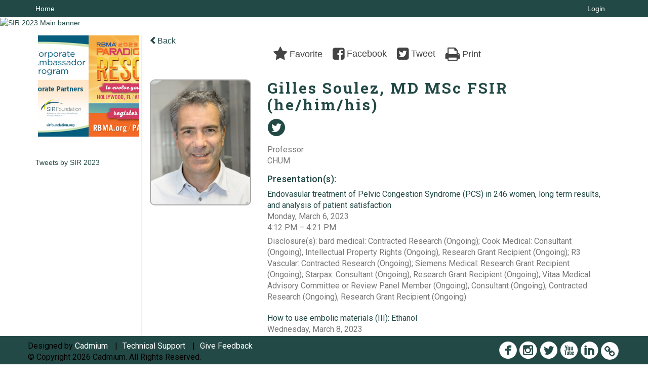

--- FILE ---
content_type: text/html
request_url: https://www.eventscribe.net/2023/SIR23/fsPopup.asp?Mode=presenterInfo&PresenterID=1462729
body_size: 21808
content:


<!DOCTYPE html>
<html lang="en">
<head>
	
	<meta charset="UTF-8">
	<meta http-equiv="X-UA-Compatible" content="IE=edge">
	<meta name="viewport" content="width=device-width,initial-scale=1,maximum-scale=1,shrink-to-fit=no">
	
	<meta name="description" content="">
	<meta name="author" content=""><meta name="robots" content="noindex"><link rel='shortcut icon' href=' https://cdmcd.co/dEbJQJ' type='image/vnd.microsoft.icon'><style type="text/css">@import url('https://fonts.googleapis.com/css2?family=Roboto+Slab:wght@400;500;600;700&family=Roboto:wght@400;500;700&display=swap');

body h1{
     font-family: 'Roboto Slab', serif; font-size: 40px;  letter-spacing: 0.03em;
}
body h2{
     font-family: 'Roboto Slab', serif; font-size: 30px; letter-spacing: 0.03em;
}
body h3{
     font-family: 'Roboto', serif; font-size: 20px; letter-spacing: 0.02em;
}
body h4{
     font-family: 'Roboto', sans-serif; font-size: 18px; letter-spacing: 0.02em;
}
body h5{
     font-family: 'Roboto', sans-serif; font-size: 16px; letter-spacing: 0.02em; color: #000;
}
body p{
   color: #000000; font-family: 'Roboto', sans-serif; font-size: 16px;  
}
body li{
       color: #000000; font-family: 'Roboto', sans-serif; font-size: 16px;
}
body p.b{
   color: #000000; font-family: 'Roboto', sans-serif; font-weight: 500px;  
}

body ul li {
       color: #000000; font-family: 'Roboto', sans-serif; font-size: 16px;
}</style><!-- Google Tag Manager -->
<script>(function(w,d,s,l,i){w[l]=w[l]||[];w[l].push({'gtm.start':
new Date().getTime(),event:'gtm.js'});var f=d.getElementsByTagName(s)[0],
j=d.createElement(s),dl=l!='dataLayer'?'&l='+l:'';j.async=true;j.src=
'https://www.googletagmanager.com/gtm.js?id='+i+dl;f.parentNode.insertBefore(j,f);
})(window,document,'script','dataLayer','GTM-532HS3T');</script>
<!-- End Google Tag Manager -->

<meta name="facebook-domain-verification" content="lvc25z1gl10wrdn3us3gxeu1x31ow1" />
	<title>SIR 2023</title>
	
	
	
	<script type='text/javascript' src="https://ajax.googleapis.com/ajax/libs/jquery/1.11.3/jquery.min.js"></script>
	<link href="/includes/css/bootstrap-wysihtml5.css" rel="preload" as="style" onload="this.rel='stylesheet'" >
	<noscript><link rel="stylesheet" href="/2023/includes/css/bootstrap-wysihtml5.css"></noscript>
	
	<link href="/includes/css/bootstrap.min.css" rel="stylesheet">
	
	<link href="/includes/css/jasny-bootstrap.min.css" rel="preload" as="style" onload="this.rel='stylesheet'" >
	<noscript><link rel="stylesheet" href="/includes/css/jasny-bootstrap.min.css"></noscript>
	
	<link href="/includes/css/sm-core-css.css" rel="preload" as="style" onload="this.rel='stylesheet'">
	<noscript><link rel="stylesheet" href="/includes/css/sm-core-css.css"></noscript>
	
	<link href="/includes/css/sm-clean.css" rel="preload" as="style" onload="this.rel='stylesheet'">
	<noscript><link rel="stylesheet" href="/includes/css/sm-clean.css"></noscript>
	
	<link href="/includes/css/jquery.smartmenus.bootstrap.css" rel="preload" as="style" onload="this.rel='stylesheet'">
	<noscript><link rel="stylesheet" href="/includes/css/jquery.smartmenus.bootstrap.css"></noscript>
	
	<link href="/2023/includes/css/fonts.css" rel="preload" as="style" onload="this.rel='stylesheet'">
	<noscript><link rel="stylesheet" href="/2023/includes/css/fonts.css"></noscript>
	
	<link href='https://fonts.googleapis.com/css?family=Roboto+Slab:400,100,300,700' rel="preload" type='text/css' as="style" onload="this.rel='stylesheet'">
	<noscript><link rel="stylesheet" href="https://fonts.googleapis.com/css?family=Roboto+Slab:400,100,300,700"></noscript>
	
	<link href="/includes/css/fonts.css" rel="stylesheet" >
	<link href="/includes/css/icons.css" rel="stylesheet" >
	
	<link href="/includes/css/tipsy.css" rel="preload" as="style" onload="this.rel='stylesheet'">
	<noscript><link rel="stylesheet" href="/includes/css/tipsy.css"></noscript>
	
	<link href="/includes/css/bootstrap-timepicker.css" rel="preload" as="style" onload="this.rel='stylesheet'">
	<noscript><link rel="stylesheet" href="/includes/css/bootstrap-timepicker.css"></noscript>
	
	<link href="/includes/css/pickaday.css" rel="preload" as="style" onload="this.rel='stylesheet'">
	
	<link href="/2023/includes/css/main.min.css?_=07.20.2022.20.27" rel="preload" as="style" onload="this.rel='stylesheet'" >
	<link href="/2023/includes/css/print.css?_=07.20.2022.20.27" rel="stylesheet" media="print" />
	<link type='text/css' rel="stylesheet" href='https://www.mycadmium.com/includes/css/mediaplayer.css' />	
	
	<script>
		/*! loadCSS. [c]2017 Filament Group, Inc. MIT License */
		!function(a){"use strict";var b=function(b,c,d){function e(a){return h.body?a():void setTimeout(function(){e(a)})}function f(){i.addEventListener&&i.removeEventListener("load",f),i.media=d||"all"}var g,h=a.document,i=h.createElement("link");if(c)g=c;else{var j=(h.body||h.getElementsByTagName("head")[0]).childNodes;g=j[j.length-1]}var k=h.styleSheets;i.rel="stylesheet",i.href=b,i.media="only x",e(function(){g.parentNode.insertBefore(i,c?g:g.nextSibling)});var l=function(a){for(var b=i.href,c=k.length;c--;)if(k[c].href===b)return a();setTimeout(function(){l(a)})};return i.addEventListener&&i.addEventListener("load",f),i.onloadcssdefined=l,l(f),i};"undefined"!=typeof exports?exports.loadCSS=b:a.loadCSS=b}("undefined"!=typeof global?global:this);
		/*! loadCSS rel=preload polyfill. [c]2017 Filament Group, Inc. MIT License */
		!function(a){if(a.loadCSS){var b=loadCSS.relpreload={};if(b.support=function(){try{return a.document.createElement("link").relList.supports("preload")}catch(b){return!1}},b.poly=function(){for(var b=a.document.getElementsByTagName("link"),c=0;c<b.length;c++){var d=b[c];"preload"===d.rel&&"style"===d.getAttribute("as")&&(a.loadCSS(d.href,d,d.getAttribute("media")),d.rel=null)}},!b.support()){b.poly();var c=a.setInterval(b.poly,300);a.addEventListener&&a.addEventListener("load",function(){b.poly(),a.clearInterval(c)}),a.attachEvent&&a.attachEvent("onload",function(){a.clearInterval(c)})}}}(this);
	</script><style>
			
				.embedded #main-banner {display: none;}
				
				.embedded .navbar-wrapper {display: none;}
			 
	
			div.container.content-wrap {border-left: none;}
	
			
				.embedded footer {display:none;}
			
				.embedded .backtotop {display:none;}
				
	
		</style><style type="text/css">
		
		
			/* link color */
			a,
			.btn-link, 
			.popup-link, 
			#leftnav .primary,
			.socialmedia a,
			.toptoolswrap .list-tools-wrap span   {
				color: #224945
			}
		
			/* link hover color */
			a:hover,
			.btn-link:hover,
			#leftnav .primary:hover {
				color: #0e0f0f;
			}
		
			/* Color for headings */
			h1,h2,h3,h4,h5,h6 {
				color: #224945 !important;
				letter-spacing: -1px;
			}
		
			/* Adjust the letter spacing for headers */
			h1, #search-results-text {
				letter-spacing: 3px !important;
			}
		
		
		/* Event banner */
		#main-banner {
				background-color:   #FFFFFF;}
		
		
		/* Awesome bar/Top nav and mobile nav background color */
		#mobilenav,
		.navbar-wrapper,
		.navbar .dropdown-menu {
			background: #224945;
			
				background: -moz-linear-gradient(top,  #224945 0%, #224945 100%);
				background: -webkit-linear-gradient(top,  #224945 0%,#224945 100%);
				background: linear-gradient(to bottom,  #224945 0%,#224945 100%); 
				filter: progid:DXImageTransform.Microsoft.gradient( startColorstr='#224945', endColorstr='#224945',GradientType=0 ); 
			
		}
		
		/* Awesome bar/Top nav and mobile nav text color */
		.navbar,
		#mobilenav,
		#mobilenav a,
		.navbar .btn-link,
		.navbar .dropdown-menu > li > a {
			color:#FFFFFF;
		}
		
		/* Awesome bar/Top nav and mobile nav text hover background and text color */
		#mobilenav a:hover,
		#mobilenav a:focus,
		#mobilenav a:active,
		.navbar .btn-link:hover,
		.navbar .btn-link:focus,
		.navbar .btn-link:active,
		.navbar .dropdown-menu > li > a:hover,
		.navbar .dropdown-menu > li > a:focus,
		.navbar .dropdown-menu > li > a:active {
			background: #dfdcd7;
			color:#FFFFFF;
		}
		
		/* Awesome bar/Top nav list background and border color */
		.navbar .dropdown-menu {
			border:1px solid ;
			background: ;			
		}
		
		.navbar .dropdown-menu,
		.navbar .dropdown-menu > li > a {
			color: ;
		}
		
		/* Awesome bar/Top nav list item hover background and text color */
		.navbar .dropdown-menu > li > a:hover,
		.navbar .dropdown-menu > li > a:focus,
		.navbar .dropdown-menu > li > a:active {
			background: ;
			color:;
		}
		
	
		
			.navbar-toggle {
				float: left;
			}
		
			.photo-wrapper.img-circle { 
				border-radius: 10px;
				padding: 0 !important; 
			}
			
			.photo-wrapper { 
				height: inherit;
				overflow: visible;
			}
			.photo-wrapper.full-size { 
				height: auto;
			}
			
			.photo-wrapper img { 
				position: static; 
				-webkit-transform: translateY(0); 
				transform: translateY(0);
				border-radius: 8px 
			}
			
			.photo-wrapper.no-photo { 
				min-height: 81px;
			}
		
			.presBadges { 
				display: inline-block; 
				margin-left: 10px;
			}
			
			#popup .presBadges {
				margin: 0;
			}
			
			.presBadges img{
				margin: 0 5px 0 0;
			}
			
		
		
		.tags {
			background: #224945;
			color: #FFFFFF;
		}
		.tags:hover {
			/*background: #1b3a37; 2020-11-02 PJW commented out because we cannot have expo categories with a rollover color change when nothing happens when you click them */
			color: #FFFFFF;
			border: none;
		}
		
		
		/*   BUTTONS */
		.btn-primary, 
		.alphaList a.active {
			background: #224945 !important;
			color: #FFFFFF !important;
			border: none !important;
		}
		
		.btn-group .btn-primary, 
		.btn-group .btn-primary:hover {
	    	border: 1px solid #1b3a37;
		}
		
		.btn-primary:hover {
			background: #1b3a37;
			border: none;
		}
		
		.btn-primary.focus, 
		.btn-primary:focus,
		.btn-primary.active.focus, 
		.btn-primary.active:focus, 
		.btn-primary.active:hover, 
		.btn-primary:active.focus, 
		.btn-primary:active:focus, 
		.btn-primary:active:hover, 
		.open > .dropdown-toggle.btn-primary.focus, 
		.open > .dropdown-toggle.btn-primary:focus, 
		.open > .dropdown-toggle.btn-primary:hover {
			background: #183330;
			border: none;
		}
		
		.btn-success {
			background: #5cb85c;
			color: #FFFFFF;
			border: none;
		}
		
		.btn-success:hover {
			background: #4a934a;
			border: none;
		}
		
		.btn-success.focus, 
		.btn-success:focus,
		.btn-success.active.focus, 
		.btn-success.active:focus, 
		.btn-success.active:hover, 
		.btn-success:active.focus, 
		.btn-success:active:focus, 
		.btn-success:active:hover, 
		.open > .dropdown-toggle.btn-success.focus, 
		.open > .dropdown-toggle.btn-success:focus, 
		.open > .dropdown-toggle.btn-success:hover {
			background: #408140;
			border: none;
		}
		
		.btn-info {
			background: #56C0E0;
			color: #FFFFFF;
			border: none;
		}
		
		.btn-info:hover {
			background: #459ab3;
			border: none;
		}
		
		.btn-info.focus, 
		.btn-info:focus,
		.btn-info.active.focus, 
		.btn-info.active:focus, 
		.btn-info.active:hover, 
		.btn-info:active.focus, 
		.btn-info:active:focus, 
		.btn-info:active:hover, 
		.open > .dropdown-toggle.btn-info.focus, 
		.open > .dropdown-toggle.btn-info:focus, 
		.open > .dropdown-toggle.btn-info:hover {
			background: #3c869d;
			border: none;
		}
		
		.btn-warning {
			background: #f0ad4e;
			color: #FFFFFF;
			border: none;
		}
		
		.btn-warning:hover {
			background: #c08a3e;
			border: none;
		}
		
		.btn-warning.focus, 
		.btn-warning:focus,
		.btn-warning.active.focus, 
		.btn-warning.active:focus, 
		.btn-warning.active:hover, 
		.btn-warning:active.focus, 
		.btn-warning:active:focus, 
		.btn-warning:active:hover, 
		.open > .dropdown-toggle.btn-warning.focus, 
		.open > .dropdown-toggle.btn-warning:focus, 
		.open > .dropdown-toggle.btn-warning:hover {
			background: #a87937;
			border: none;
		}
		
		.btn-danger {
			background: #d9534f;
			color: #FFFFFF;
			border: none;
		}
		
		.btn-danger:hover {
			background: #ae423f;
			border: none;
		}
		
		.btn-danger.focus, 
		.btn-danger:focus,
		.btn-danger.active.focus, 
		.btn-danger.active:focus, 
		.btn-danger.active:hover, 
		.btn-danger:active.focus, 
		.btn-danger:active:focus, 
		.btn-danger:active:hover, 
		.open > .dropdown-toggle.btn-danger.focus, 
		.open > .dropdown-toggle.btn-danger:focus, 
		.open > .dropdown-toggle.btn-danger:hover {
			background: #983a37;
			border: none;
		}
		
		#messege-alert #danger{
			background: #d9534f;
			color: #FFFFFF;
		}
		
		
		
		
		
		
		
		/* 	LIST VIEW */
		.dayrow {
			background: #224945;
			background: -moz-linear-gradient(top,  #224945 0%, #224945 100%); 
			background: -webkit-linear-gradient(top,  #224945 0%,#224945  100%); 
			background: linear-gradient(to bottom,  #224945 0%,#224945  100%); 
			filter: progid:DXImageTransform.Microsoft.gradient( startColorstr='#224945', endColorstr='#224945 ',GradientType=0 );
			color: #FFFFFF	
		}
		
		.list-view li.bucket .arrow {
			color: #224945;
		}
		
		
		/* 	POPUP */
		#popup {
			
				border-color: #224945;
			
		}
		
		
			.popuptools li a,
			.popup_tools_link,
			.closepopup { 
				color: #ffffff; 
			}
		
		
		#popupContent h1 {
			
				color: #224945;
			 
		}
		
		.tabbed-popup-tab-button.active, 
		.tabbed-popup-tab-button:hover {
		    border-color: #224945;
		    color: #224945;
		}
		
		.addFav.faved span{
			color: #FAA93D !important;
		}
		.addLike.liked {
			color: #FAA93D !important;
		}
		.addFav.registered span{
			color: #0086BF !important;
			cursor: default;
		}
		
		
		
		/* 	FOOTER */
		footer {
			background: #224945;
			background: -moz-linear-gradient(top,  #224945 0%, #224945 100%); 
			background: -webkit-linear-gradient(top,  #224945 0%,#224945  100%); 
			background: linear-gradient(to bottom,  #224945 0%,#224945  100%); 
			filter: progid:DXImageTransform.Microsoft.gradient( startColorstr='#224945', endColorstr='#224945 ',GradientType=0 );
			color: #FFFFFF;
			
			
				border-top: 0px solid #FFFFFF;
			
				border-bottom: #ffffff solid 0px;
						
		}
		
		
		
		
			footer .text-muted {
				color: #FFFFFF;
			}
		
		
		/*
			Make the link icon color match the footer background
		*/
		footer  .socialmedia .socialicon-website .fa-link {
			color: #224945;
		}
		
		
			footer .socialmedia a span,
			.popup-gutter .socialmedia a span {
				color: #FFFFFF
			}
			
			footer .socialmedia a span:hover,
			.popup-gutter .socialmedia a span:hover {
				color: #FFFFFF;
				opacity: 1;
			}
		
		
		
		#leftnav .socialmedia a span {
			color: #737070;
		}
		
		#leftnav .socialmedia a span:hover {
			color: #4C4C4C;
			opacity: 1;
		}
		
		/* 	POPUPS */
		.presentersocialicons .fa-link {
			background: #224945
		}
		
		.presentersocialicons .fa-link:hover {
			background: #0e0f0f
		}
		
		
		
	/* TABLETS
	-------------------------------------------------- */
	
	@media (min-width: 768px) {
	  
	  .popup-gutter,
	  .popup_gutter{
			
				background: #CACACA;
				background: -moz-linear-gradient(top,  #DADADA 0%, #CACACA 100%); 
				background: -webkit-linear-gradient(top,  #DADADA 0%,#CACACA  100%); 
				background: linear-gradient(to bottom,  #DADADA 0%,#CACACA  100%); 
				filter: progid:DXImageTransform.Microsoft.gradient( startColorstr='#DADADA', endColorstr='#CACACA ',GradientType=0 );
			
				border-top: 1px solid #CACACA;
			
		}
		
		
			.speakerrow .speaker-name {
				    margin: 0 0 2px 0;
			}
		
	}
	
	@media (min-width: 992px) and (max-width: 1199px) { 
		
			body.banner-fixed.belowBanner .navbar-fixed-top {
				top:116px;
			}
		
		
	}
	
	@media (min-width: 768px ) and (max-width: 990px) { 
		
	}
	
	/* DESKTOP
	-------------------------------------------------- */
	@media (min-width: 1025px) {

		
		
		
		/*   LEFT NAV */
		.sm-clean a, 
		.sm-clean a:hover, 
		.sm-clean a:focus, 
		.sm-clean a:active, 
		.sm-clean a.highlighted {
			color: #555555;
		}
		
		.sm-clean a:hover, 
		.sm-clean a:focus, 
		.sm-clean a:active, 
		.sm-clean a.highlighted {
			color: #0088BB;
		}
		
		.sm-clean a.current {
			color: #0088BB;
		}
		
		.sm-clean ul {
			border: 1px solid #BBBBBB;
			background: #FFFFFF;
		}
		
		.sm-clean ul a, 
		.sm-clean ul a:hover, 
		.sm-clean ul a:focus, 
		.sm-clean ul a:active, 
		.sm-clean ul a.highlighted {
			color: #555555;
		}
		
		.sm-clean ul a:hover, 
		.sm-clean ul a:focus, 
		.sm-clean ul a:active, 
		.sm-clean ul a.highlighted {
			background: #FFFFFF;
			color: #0088BB;
		}
		
		.sm-clean ul a.current {
			color: #0088BB;
		}
		
		.sm-clean span.scroll-up:hover,
		.sm-clean span.scroll-down:hover {
			background: #FFFFFF;
		}
		
		.sm-clean.sm-vertical a.disabled {
			background: #FFFFFF;
		}
		
		.sm-clean.sm-vertical ul a:hover, 
		.sm-clean.sm-vertical ul a:focus, 
		.sm-clean.sm-vertical ul a:active, 
		.sm-clean.sm-vertical ul a.highlighted {
			background: #FFFFFF;
		}
		
		.navbar-header .btn-link { 
			color: #FFFFFF;
		}
		
		
			.navbar { 
				min-height: auto;
			}
		
	
	}
	
</style>

</head>

<body class="banner-fixed HasLeftNav nav-fixed nav-height-normal nav-above-banner footer-fixed  singlepopup">
	
	
	
<a class="offscreen" href="#sitewrap">Skip to main content</a>



<nav id="mobilenav" class="navmenu navmenu-default navmenu-fixed-left offcanvas hidden-lg" role="navigation">
	
</nav>

<div class="navbar-wrapper">
	<div class="container">
		<nav role="navigation" id="awesomebardiv" class="navbar navbar-inverse" >
			<div class="navbar-header clearfix"><button type="button" class="navbar-toggle collapsed" data-toggle="offcanvas" data-target="#mobilenav" data-canvas="body">
					<span class="sr-only">Toggle navigation</span>
					<span class="icon-bar"></span>
					<span class="icon-bar"></span>
					<span class="icon-bar"></span>
				</button><a href="https://www.eventscribe.net/2023/SIR23/login/loginRegProc.asp" class="btn btn-link pull-right">Login</a><a class="btn hidden-xs btn-link pull-left" href="/2023/SIR23/">Home</a></div>
 
		</nav>

	</div>
</div><div id="main-banner" >
			<div class="container-fluid">
				<div class="row">
					<a id="homebtn" href="https://www.sirmeeting.org/" target="_blank" >
						<img src="https://www.eventscribe.com/upload/planner/bannersNEW/7829-D_SIR2023_hero_2340x280_30.png" width="1170" style="width:100%;" alt="SIR 2023 Main banner" />
					</a>
				</div>
			</div>
        </div><div id="popup-overlay"></div>
	<div id="popup">
		<div id="popupContent" class="container"></div>
	</div>		

	<div id="sitewrap" class="pushfor-fixed-banner pushfor-fixed-footer" tabindex="0"> 
		
		<div id="leftnav" class="">
		<div class="clearfix"></div><div id="left-banner-sponsor-ad" class="cadmium-sponsor-ad" data-adcount="9" style="height:200px;"><div class="carousel normalize slide" >
					<div class="carousel-inner" role="listbox"><div class="item active" data-duration="5"><a href="/2023/includes/html/banners/trackClicks.asp?sponsorAdID=4267&adTrackerID=10114945&adTrackerEventID=12959&adTrackerClient=2502&adTrackerAccountID=0" target='_blank' ><img src="https://9705d30458bee754b9eb-9c88e3975417fd6766d9db3e7b2c798a.ssl.cf1.rackcdn.com/12959-0-Artwork400x400LeftBanner_0.4562036(1).jpg" alt="CAP ad" data-adtracker="10114945"/></a></div><div class="item " data-duration="5"><a href="/2023/includes/html/banners/trackClicks.asp?sponsorAdID=4245&adTrackerID=10114309&adTrackerEventID=12959&adTrackerClient=2502&adTrackerAccountID=0" target='_blank' ><img src="https://9705d30458bee754b9eb-9c88e3975417fd6766d9db3e7b2c798a.ssl.cf1.rackcdn.com/12959-0-Artwork400x400LeftBanner_0.3636133(1).png" alt="RBMA Paradigm Ad" data-adtracker="10114309"/></a></div><div class="item " data-duration="5"><a href="/2023/includes/html/banners/trackClicks.asp?sponsorAdID=4194&adTrackerID=10113203&adTrackerEventID=12959&adTrackerClient=2502&adTrackerAccountID=0" target='_blank' ><img src="https://9705d30458bee754b9eb-9c88e3975417fd6766d9db3e7b2c798a.ssl.cf1.rackcdn.com/12959-0-Artwork400x400LeftBanner_0.2317621(1).png" alt="IRBC Ad" data-adtracker="10113203"/></a></div><div class="item " data-duration="5"><a href="/2023/includes/html/banners/trackClicks.asp?sponsorAdID=4192&adTrackerID=10113124&adTrackerEventID=12959&adTrackerClient=2502&adTrackerAccountID=0" target='_blank' ><img src="https://9705d30458bee754b9eb-9c88e3975417fd6766d9db3e7b2c798a.ssl.cf1.rackcdn.com/12959-0-Artwork400x400LeftBanner_0.5109217(1).png" alt="Virtex Ad" data-adtracker="10113124"/></a></div><div class="item " data-duration="5"><a href="/2023/includes/html/banners/trackClicks.asp?sponsorAdID=4223&adTrackerID=10113901&adTrackerEventID=12959&adTrackerClient=2502&adTrackerAccountID=0" target='_blank' ><img src="https://9705d30458bee754b9eb-9c88e3975417fd6766d9db3e7b2c798a.ssl.cf1.rackcdn.com/12959-0-Artwork400x400LeftBanner_0.2077143(1).jpg" alt="Residency Essentials Ad" data-adtracker="10113901"/></a></div><div class="item " data-duration="5"><a href="/2023/includes/html/banners/trackClicks.asp?sponsorAdID=4287&adTrackerID=10115632&adTrackerEventID=12959&adTrackerClient=2502&adTrackerAccountID=0" target='_blank' ><img src="https://9705d30458bee754b9eb-9c88e3975417fd6766d9db3e7b2c798a.ssl.cf1.rackcdn.com/12959-0-Artwork400x400LeftBanner_0.3874018(1).png" alt="Mentice Ad" data-adtracker="10115632"/></a></div><div class="item " data-duration="5"><a href="/2023/includes/html/banners/trackClicks.asp?sponsorAdID=4265&adTrackerID=10114943&adTrackerEventID=12959&adTrackerClient=2502&adTrackerAccountID=0" target='_blank' ><img src="https://9705d30458bee754b9eb-9c88e3975417fd6766d9db3e7b2c798a.ssl.cf1.rackcdn.com/12959-0-Artwork400x400LeftBanner_0.678097(1).png" alt="Medtronic Ad" data-adtracker="10114943"/></a></div><div class="item " data-duration="5"><a href="/2023/includes/html/banners/trackClicks.asp?sponsorAdID=4247&adTrackerID=10114311&adTrackerEventID=12959&adTrackerClient=2502&adTrackerAccountID=0" target='_blank' ><img src="https://9705d30458bee754b9eb-9c88e3975417fd6766d9db3e7b2c798a.ssl.cf1.rackcdn.com/12959-0-Artwork400x400LeftBanner_0.3941004(1).jpg" alt="RenovaRP Ad" data-adtracker="10114311"/></a></div><div class="item " data-duration="5"><a href="/2023/includes/html/banners/trackClicks.asp?sponsorAdID=4208&adTrackerID=10113508&adTrackerEventID=12959&adTrackerClient=2502&adTrackerAccountID=0" target='_blank' ><img src="https://9705d30458bee754b9eb-9c88e3975417fd6766d9db3e7b2c798a.ssl.cf1.rackcdn.com/12959-0-Artwork400x400LeftBanner_0.9445154(1).png" alt="SIRPAC Ad" data-adtracker="10113508"/></a></div></div></div></div>
		
		<div class="clearfix"></div>
		
		<div id="brochure" class="text-center"></div>

		<!--TWITTER ROLL--><hr />
			<div id="tweetScroll" style='overflow:hidden;width:200px;height:600px;'>
				<a class="twitter-timeline" id="contain" href="https://twitter.com/SIRspecialists">Tweets by SIR 2023</a>
				<script async src="https://platform.twitter.com/widgets.js" charset="utf-8"></script>
			</div><div class="clearfix"></div>
			<hr />
			<div class="socialmedia"><a href="https://www.facebook.com/SocietyOfInterventionalRadiology/" class="tipsytip" title="Facebook landing page" target="_blank">
						<span class="socialsymbol socialicon-facebook"></span>
					</a><a href="https://www.instagram.com/sirspecialists/" class="tipsytip" title="Instagram landing page" target="_blank">
						<span class="socialsymbol socialicon-instagram"></span>
					</a><a href="https://twitter.com/SIRspecialists" class="tipsytip" title="Twitter landing page" target="_blank">
						<span class="socialsymbol socialicon-twitter"></span>
					</a><a href="https://www.youtube.com/channel/UCpq2zU5xwE_i-WH0k3XxoPg" class="tipsytip" title="YouTube landing page" target="_blank">
						<span class="socialsymbol socialicon-youtube"></span>
					</a><a href="https://www.linkedin.com/company/society-of-interventional-radiology" class="tipsytip" title="LinkedIn landing page" target="_blank">
						<span class="socialsymbol socialicon-linkedin"></span>
					</a><a href="https://www.sirweb.org/" class="tipsytip" title="Website link" target="_blank">
						<span class='socialsymbol socialicon-website fa-stack fa-l'>
							<i class='fa fa-circle fa-stack-2x'></i>
							<i class='fa fa-link fa-stack-1x fa-inverse'></i>
						</span>
					</a></div></div><script>
			
			function ScrollDiv(){
				if(document.getElementById('tweetScroll').scrollTop < (document.getElementById('tweetScroll').scrollHeight - document.getElementById('tweetScroll').offsetHeight)) {
					-1
					document.getElementById('tweetScroll').scrollTop=document.getElementById('tweetScroll').scrollTop+1
				} else {document.getElementById('tweetScroll').scrollTop=0;
					
				}
			}

			setInterval(ScrollDiv,50)

		</script>
	<link type="text/css" rel="stylesheet" href="/includes/navigation/css/navigation.min.css?_=2021.12.02.08.27" />
	
	<script type="text/javascript" src="/includes/navigation/js/navigation.min.js?_=2021.12.02.08.27"></script>
	<script type="text/javascript" src="/includes/navigation/js/navItem.min.js?_=2021.12.02.08.27"></script>
	<script type="text/javascript" src="/includes/navigation/js/navList.min.js?_=2021.12.02.08.27"></script>
	<script type="text/javascript" src="/includes/navigation/js/navEditorItem.min.js?_=2021.12.02.08.27"></script>
	<script type="text/javascript" src="/includes/navigation/js/navEditorList.min.js?_=2021.12.02.08.27"></script>
	
	<script type="text/javascript" src="/includes/navigation/js/website/websiteNavigation.min.js?_=2021.12.02.08.27"></script>
	<script type="text/javascript" src="/includes/navigation/js/website/websiteNavItem.min.js?_=2021.12.02.08.27"></script>
	<script type="text/javascript" src="/includes/navigation/js/website/websiteNavList.min.js?_=2021.12.02.08.27"></script>
<script type="text/javascript">
	
	var json = JSON.parse("{\"fontSize\":\"14px\",\"font\":\"Helvetica\",\"dropdownMode\":\"dropdown\",\"bold\":0,\"underline\":0,\"italics\":0,\"hoverBold\":0,\"hoverUnderline\":0,\"hoverItalics\":0,\"textColor\":\"#000\",\"hoverColor\":\"#555\",\"list\":[{\"label\":\"Call for Reviewers\",\"newTab\":0,\"navItem\":\"No Action\",\"sunsetDate\":\"09/30/2022\",\"sunsetTime\":\"12:00 AM\",\"sunsetDisplay\":0,\"loginRequired\":0,\"tester\":0,\"list\":[{\"label\":\"Who are the Reviewers\",\"url\":\"aaStatic.asp?SFP=VkxRREtORkJAMTIyODhAQ2FsbCBmb3IgcmV2aWV3ZXJzIC0gV2hvIGFyZSBBYnN0cmFjdCBSZXZpZXdlcnM\",\"newTab\":0,\"navItem\":\"Static Pages\",\"loginRequired\":0,\"pageType\":12288,\"trackerID\":10102429,\"tester\":0},{\"label\":\"Become a Reviewer\",\"url\":\"https://www.abstractscorecard.com/cfp/submit/loginSSO.asp?EventKey=PSXUZHJZ\",\"newTab\":1,\"navItem\":\"URL\",\"loginRequired\":0,\"tester\":0}]},{\"label\":\"Call for Sessions\",\"newTab\":0,\"navItem\":\"No Action\",\"sunsetDate\":\"09/30/2022\",\"sunsetTime\":\"12:00 AM\",\"sunsetDisplay\":0,\"loginRequired\":0,\"tester\":0,\"list\":[{\"label\":\"Call for Sessions\",\"url\":\"aaStatic.asp?SFP=VkxRREtORkJAMTIyODdAQ2FsbCBmb3Igc2Vzc2lvbiBwcm9wb3NhbHMgLSBGQVE\",\"newTab\":0,\"navItem\":\"Static Pages\",\"loginRequired\":0,\"pageType\":12287,\"trackerID\":10102430,\"tester\":0},{\"label\":\"Submit a Session\",\"url\":\"https://www.abstractscorecard.com/cfp/submit/loginSSO.asp?EventKey=PSXUZHJZ\",\"newTab\":1,\"navItem\":\"URL\",\"loginRequired\":0,\"tester\":0}]},{\"label\":\"Test Schedule\",\"pfpLabel\":\"Speakers\",\"newTab\":0,\"navItem\":\"No Action\",\"loginRequired\":0,\"tester\":1,\"list\":[{\"label\":\"Arterial Interventions and PAD\",\"url\":\"SearchByBucket.asp?f=TrackName&bm=Arterial%20Interventions%20and%20Peripheral%20Arterial%20Disease%20(PAD)&pfp=BrowsebyPAD\",\"pfpLabel\":\"BrowsebyPAD\",\"newTab\":0,\"navItem\":\"Presentation\",\"loginRequired\":0,\"pageType\":\"Browse By Field Value\",\"filterByField\":\"TrackName\",\"filterValue\":\"Arterial Interventions and Peripheral Arterial Disease (PAD)\",\"trackerID\":10110308,\"tester\":1},{\"label\":\"Renal Insufficiency and GU\",\"url\":\"SearchByBucket.asp?f=TrackName&bm=Dialysis%20Interventions%20and%20Transplant%20Interventions&pfp=BrowsebyRenal\",\"pfpLabel\":\"BrowsebyRenal\",\"newTab\":0,\"navItem\":\"Presentation\",\"loginRequired\":0,\"pageType\":\"Browse By Field Value\",\"filterByField\":\"TrackName\",\"filterValue\":\"Dialysis Interventions and Transplant Interventions\",\"trackerID\":10110309,\"tester\":1},{\"label\":\"Embolization\",\"url\":\"SearchByBucket.asp?f=TrackName&bm=Embolization&pfp=BrowsebyEmbolization\",\"pfpLabel\":\"BrowsebyEmbolization\",\"newTab\":0,\"navItem\":\"Presentation\",\"loginRequired\":0,\"pageType\":\"Browse By Field Value\",\"filterByField\":\"TrackName\",\"filterValue\":\"Embolization\",\"trackerID\":10110310,\"tester\":1},{\"label\":\"Gastrointestinal Interventions\",\"url\":\"SearchByBucket.asp?f=TrackName&bm=Gastrointestinal%20Interventions&pfp=BrowsebyGastro\",\"pfpLabel\":\"BrowsebyGastro\",\"newTab\":0,\"navItem\":\"Presentation\",\"loginRequired\":0,\"pageType\":\"Browse By Field Value\",\"filterByField\":\"TrackName\",\"filterValue\":\"Gastrointestinal Interventions\",\"trackerID\":10110311,\"tester\":1},{\"label\":\"General IR\",\"url\":\"SearchByBucket.asp?f=TrackName&bm=General%20IR&pfp=BrowsebyGeneralIR\",\"pfpLabel\":\"BrowsebyGeneralIR\",\"newTab\":0,\"navItem\":\"Presentation\",\"loginRequired\":0,\"pageType\":\"Browse By Field Value\",\"filterByField\":\"TrackName\",\"filterValue\":\"General IR\",\"trackerID\":10110312,\"tester\":1},{\"label\":\"Imaging\",\"url\":\"SearchByBucket.asp?f=TrackName&bm=Imaging&pfp=BrowsebyImaging\",\"pfpLabel\":\"BrowsebyImaging\",\"newTab\":0,\"navItem\":\"Presentation\",\"loginRequired\":0,\"pageType\":\"Browse By Field Value\",\"filterByField\":\"TrackName\",\"filterValue\":\"Imaging\",\"trackerID\":10110313,\"tester\":1},{\"label\":\"Pain Management/MSK\",\"url\":\"SearchByBucket.asp?f=TrackName&bm=Pain%20Management%2FMSK&pfp=BrowsebyPainMSK\",\"pfpLabel\":\"BrowsebyPainMSK\",\"newTab\":0,\"navItem\":\"Presentation\",\"loginRequired\":0,\"pageType\":\"Browse By Field Value\",\"filterByField\":\"TrackName\",\"filterValue\":\"Pain Management/MSK\",\"trackerID\":10110314,\"tester\":1},{\"label\":\"Neurointerventional Radiology\",\"url\":\"SearchByBucket.asp?f=TrackName&bm=Neurointerventional%20Radiology&pfp=BrowsebyNeuro\",\"pfpLabel\":\"BrowsebyNeuro\",\"newTab\":0,\"navItem\":\"Presentation\",\"loginRequired\":0,\"pageType\":\"Browse By Field Value\",\"filterByField\":\"TrackName\",\"filterValue\":\"Neurointerventional Radiology\",\"trackerID\":10110315,\"tester\":1},{\"label\":\"Nonvascular Interventions\",\"url\":\"SearchByBucket.asp?f=TrackName&bm=Nonvascular%20Interventions&pfp=BrowsebyNonvascular\",\"pfpLabel\":\"BrowsebyNonvascular\",\"newTab\":0,\"navItem\":\"Presentation\",\"loginRequired\":0,\"pageType\":\"Browse By Field Value\",\"filterByField\":\"TrackName\",\"filterValue\":\"Nonvascular Interventions\",\"trackerID\":10110316,\"tester\":1},{\"label\":\"Interventional Oncology\",\"url\":\"SearchByBucket.asp?f=TrackName&bm=Interventional%20Oncology&pfp=BrowsebyIO\",\"pfpLabel\":\"BrowsebyIO\",\"newTab\":0,\"navItem\":\"Presentation\",\"loginRequired\":0,\"pageType\":\"Browse By Field Value\",\"filterByField\":\"TrackName\",\"filterValue\":\"Interventional Oncology\",\"trackerID\":10110317,\"tester\":1},{\"label\":\"Office-based Procedures\",\"url\":\"SearchByBucket.asp?f=TrackName&bm=Office-based%20Procedures&pfp=BrowsebyOBL\",\"pfpLabel\":\"BrowsebyOBL\",\"newTab\":0,\"navItem\":\"Presentation\",\"loginRequired\":0,\"pageType\":\"Browse By Field Value\",\"filterByField\":\"TrackName\",\"filterValue\":\"Office-based Procedures\",\"trackerID\":10110318,\"tester\":1},{\"label\":\"Pediatric Interventions\",\"url\":\"SearchByBucket.asp?f=TrackName&bm=Pediatric%20Interventions&pfp=BrowsebyPeds\",\"pfpLabel\":\"BrowsebyPeds\",\"newTab\":0,\"navItem\":\"Presentation\",\"loginRequired\":0,\"pageType\":\"Browse By Field Value\",\"filterByField\":\"TrackName\",\"filterValue\":\"Pediatric Interventions\",\"trackerID\":10110319,\"tester\":1},{\"label\":\"Portal Hypertension\",\"url\":\"SearchByBucket.asp?f=TrackName&bm=Portal%20Hypertension&pfp=BrowsebyPortalHyper\",\"pfpLabel\":\"BrowsebyPortalHyper\",\"newTab\":0,\"navItem\":\"Presentation\",\"loginRequired\":0,\"pageType\":\"Browse By Field Value\",\"filterByField\":\"TrackName\",\"filterValue\":\"Portal Hypertension\",\"trackerID\":10110320,\"tester\":1},{\"label\":\"Practice Development\",\"url\":\"SearchByBucket.asp?f=TrackName&bm=Practice%20Development&pfp=BrowsebyPracticeDevelopment\",\"pfpLabel\":\"BrowsebyPracticeDevelopment\",\"newTab\":0,\"navItem\":\"Presentation\",\"loginRequired\":0,\"pageType\":\"Browse By Field Value\",\"filterByField\":\"TrackName\",\"filterValue\":\"Practice Development\",\"trackerID\":10110321,\"tester\":1},{\"label\":\"Venous Interventions\",\"url\":\"SearchByBucket.asp?f=TrackName&bm=Venous%20Interventions&pfp=BrowsebyVenous\",\"pfpLabel\":\"BrowsebyVenous\",\"newTab\":0,\"navItem\":\"Presentation\",\"loginRequired\":0,\"pageType\":\"Browse By Field Value\",\"filterByField\":\"TrackName\",\"filterValue\":\"Venous Interventions\",\"trackerID\":10110322,\"tester\":1},{\"label\":\"Women's & Men's Health\",\"url\":\"SearchByBucket.asp?f=TrackName&bm=Women's%20%26%20Men's%20Health&pfp=BrowsebyWM\",\"pfpLabel\":\"BrowsebyWM\",\"newTab\":0,\"navItem\":\"Presentation\",\"loginRequired\":0,\"pageType\":\"Browse By Field Value\",\"filterByField\":\"TrackName\",\"filterValue\":\"Women's & Men's Health\",\"trackerID\":10110323,\"tester\":1},{\"label\":\"SIR Connect Townhalls\",\"url\":\"SearchByBucket.asp?f=PresentationSessionType&bm=SIR%20Connect%20Townhall&pfp=BrowsebyTownhalls\",\"pfpLabel\":\"BrowsebyTownhalls\",\"newTab\":0,\"navItem\":\"Presentation\",\"loginRequired\":0,\"pageType\":\"Browse By Field Value\",\"filterByField\":\"PresentationSessionType\",\"filterValue\":\"SIR Connect Townhall\",\"trackerID\":10111826,\"tester\":0},{\"label\":\"Committee Meetings\",\"url\":\"SearchByBucket.asp?f=PresentationSessionType&bm=Committee%20Meeting&pfp=BrowsebyLT\",\"pfpLabel\":\"BrowsebyLT\",\"newTab\":0,\"navItem\":\"Presentation\",\"loginRequired\":0,\"pageType\":\"Browse By Field Value\",\"filterByField\":\"PresentationSessionType\",\"filterValue\":\"Committee Meeting\",\"trackerID\":10111833,\"tester\":0},{\"label\":\"Private Practice\",\"url\":\"https://www.eventscribe.net/2023/SIR23/agenda.asp?pfp=PP&fa=Private+Practice\",\"newTab\":1,\"navItem\":\"URL\",\"loginRequired\":0,\"trackerID\":10113215,\"tester\":0},{\"label\":\"Corporate Lunch Symposia\",\"url\":\"SearchByBucket.asp?f=CustomPresfield50&bm=Lunch&pfp=BrowsebyCORPL\",\"pfpLabel\":\"BrowsebyCORPL\",\"newTab\":0,\"navItem\":\"Presentation\",\"loginRequired\":0,\"pageType\":\"Browse By Field Value\",\"filterByField\":\"CustomPresfield50\",\"filterValue\":\"Lunch\",\"trackerID\":10115515,\"tester\":0}]},{\"label\":\"Development Courses-Links\",\"newTab\":0,\"navItem\":\"No Action\",\"loginRequired\":0,\"tester\":1,\"list\":[{\"label\":\"SIR Revenue Cycle Management\",\"url\":\"SearchByBucket.asp?f=CourseName&bm=SIR%20RCM&pfp=BrowsebyRCM\",\"pfpLabel\":\"BrowsebyRCM\",\"newTab\":0,\"navItem\":\"Presentation\",\"loginRequired\":0,\"pageType\":\"Browse By Field Value\",\"filterByField\":\"CourseName\",\"filterValue\":\"SIR RCM\",\"trackerID\":10111668,\"tester\":1},{\"label\":\"SIR Stroke Course\",\"url\":\"SearchByBucket.asp?f=CourseName&bm=Stroke%202023&pfp=BrowsebyStroke\",\"pfpLabel\":\"BrowsebyStroke\",\"newTab\":0,\"navItem\":\"Presentation\",\"loginRequired\":0,\"pageType\":\"Browse By Field Value\",\"filterByField\":\"CourseName\",\"filterValue\":\"Stroke 2023\",\"trackerID\":10111706,\"tester\":0},{\"label\":\"SIR Business Institute\",\"url\":\"SearchByBucket.asp?f=CourseName&bm=SIR%20BI&pfp=BrowsebyBI\",\"pfpLabel\":\"BrowsebyBI\",\"newTab\":0,\"navItem\":\"Presentation\",\"loginRequired\":0,\"pageType\":\"Browse By Field Value\",\"filterByField\":\"CourseName\",\"filterValue\":\"SIR BI\",\"trackerID\":10111834,\"tester\":0}]},{\"label\":\"SIR 2023 App\",\"url\":\"conferenceapp.asp?h=Conference App\",\"newTab\":0,\"navItem\":\"Conference App\",\"sunriseDate\":\"02/27/2023\",\"sunriseTime\":\"8:00 AM\",\"sunriseDisplay\":0,\"sunsetDate\":\"03/13/2023\",\"sunsetTime\":\"12:00 AM\",\"sunsetDisplay\":0,\"loginRequired\":0,\"trackerID\":10115283,\"tester\":0},{\"label\":\"My SIR 2023\",\"url\":\"MyExperience.asp\",\"newTab\":1,\"navItem\":\"My Experience\",\"sunsetDate\":\"02/27/2023\",\"sunsetTime\":\"7:55 AM\",\"sunsetDisplay\":0,\"loginRequired\":0,\"trackerID\":10111824,\"tester\":0},{\"label\":\"Program and events\",\"newTab\":0,\"navItem\":\"No Action\",\"loginRequired\":0,\"tester\":0,\"list\":[{\"label\":\"Browse schedule\",\"newTab\":0,\"navItem\":\"No Action\",\"loginRequired\":0,\"trackerID\":10108705,\"tester\":0,\"list\":[{\"label\":\"Full program\",\"url\":\"agenda.asp?pfp=BrowsebyDay\",\"pfpLabel\":\"BrowsebyDay\",\"newTab\":0,\"navItem\":\"Presentation\",\"loginRequired\":0,\"pageType\":\"Full Schedule\",\"tester\":0},{\"label\":\"Browse by title\",\"url\":\"SearchByPresentation.asp?pfp=BrowsebyTitle\",\"pfpLabel\":\"BrowsebyTitle\",\"newTab\":0,\"navItem\":\"Presentation\",\"loginRequired\":0,\"pageType\":\"Browse By Title\",\"trackerID\":10108706,\"tester\":0},{\"label\":\"Browse by speaker\",\"url\":\"biography.asp?pfp=Speakers\",\"pfpLabel\":\"Speakers\",\"newTab\":0,\"navItem\":\"People\",\"loginRequired\":0,\"pageType\":\"Speakers\",\"trackerID\":10108707,\"tester\":0},{\"label\":\"Medical Students recommended\",\"url\":\"https://www.eventscribe.net/2023/SIR23/agenda.asp?pfp=MedicalStudents&fa=Medical+students\",\"newTab\":0,\"navItem\":\"URL\",\"loginRequired\":0,\"filterByField\":\"CustomPresfield41\",\"filterValue\":\"Medical students\",\"trackerID\":10109057,\"tester\":0},{\"label\":\"RFS recommended\",\"url\":\"https://www.eventscribe.net/2023/SIR23/agenda.asp?pfp=IRResidents&fa=IR+Residents\",\"newTab\":0,\"navItem\":\"URL\",\"loginRequired\":0,\"filterByField\":\"CustomPresfield40\",\"filterValue\":\"IR Residents\",\"trackerID\":10109058,\"tester\":0},{\"label\":\"ECS recommended\",\"url\":\"https://www.eventscribe.net/2023/SIR23/agenda.asp?pfp=EarlyCareer&fa=Early+career\",\"newTab\":0,\"navItem\":\"URL\",\"loginRequired\":0,\"filterByField\":\"CustomPresfield39\",\"filterValue\":\"Early career\",\"trackerID\":10109003,\"tester\":0},{\"label\":\"NP/PA recommended\",\"url\":\"https://www.eventscribe.net/2023/SIR23/agenda.asp?pfp=NonphysicianAssociates&fa=Nonphysician+associates+%28NP+%2F+PA%29\",\"newTab\":0,\"navItem\":\"URL\",\"loginRequired\":0,\"filterByField\":\"CustomPresfield43\",\"filterValue\":\"Nonphysician associates (NP / PA)\",\"trackerID\":10109056,\"tester\":0},{\"label\":\"URM Recommended\",\"url\":\"https://www.eventscribe.net/2023/SIR23/agenda.asp?pfp=Minorities&fa=Underrepresented+minorities\",\"newTab\":0,\"navItem\":\"URL\",\"loginRequired\":0,\"filterByField\":\"CustomPresfield45\",\"filterValue\":\"Underrepresented minorities\",\"trackerID\":10111822,\"tester\":0},{\"label\":\"WIR recommended\",\"url\":\"SearchByBucket.asp?f=CustomPresfield42&bm=Women%20in%20IR&pfp=BrowsebyWIR\",\"pfpLabel\":\"BrowsebyWIR\",\"newTab\":0,\"navItem\":\"Presentation\",\"loginRequired\":0,\"pageType\":\"Browse By Field Value\",\"filterByField\":\"CustomPresfield42\",\"filterValue\":\"Women in IR\",\"trackerID\":10109059,\"tester\":0},{\"label\":\"JVIR recommended\",\"url\":\"https://www.eventscribe.net/2023/SIR23/agenda.asp?pfp=JVIR&fa=JVIR\",\"newTab\":1,\"navItem\":\"URL\",\"loginRequired\":0,\"trackerID\":10113216,\"tester\":0}]},{\"label\":\"Education\",\"newTab\":0,\"navItem\":\"No Action\",\"sunriseDate\":\"10/25/2022\",\"sunriseTime\":\"2:45 PM\",\"sunriseDisplay\":0,\"loginRequired\":0,\"tester\":0,\"list\":[{\"label\":\"SIR 2023 On-demand\",\"url\":\"aaStatic.asp?SFP=WUhBUlJLVUhAMTMyNThAUHJvZ3JhbSAtIFNJUiAyMDIzIG9uLWRlbWFuZA\",\"newTab\":0,\"navItem\":\"Static Pages\",\"loginRequired\":0,\"pageType\":13258,\"trackerID\":10109281,\"tester\":0},{\"label\":\"CME/Credit information\",\"url\":\"aaStatic.asp?SFP=U0dCWUhDR1VAMTMyNTZAUHJvZ3JhbSAtIEVkdWNhdGlvbiAtIENsYWltIGNyZWRpdHM\",\"newTab\":0,\"navItem\":\"Static Pages\",\"sunriseDate\":\"10/25/2022\",\"sunriseTime\":\"2:45 PM\",\"sunriseDisplay\":0,\"loginRequired\":0,\"pageType\":13256,\"trackerID\":10108806,\"tester\":0},{\"label\":\"Global IR Juniors Summit\",\"url\":\"aaStatic.asp?SFP=RlNMVldQU0JAMTMyODRAUHJvZ3JhbSAtIEdsb2JhbCBJUiBKdW5pb3JzIFN1bW1pdCAyMDIz\",\"newTab\":0,\"navItem\":\"Static Pages\",\"loginRequired\":0,\"pageType\":13284,\"trackerID\":10108771,\"tester\":0},{\"label\":\"SIR Revenue Cycle Management\",\"url\":\"aaStatic.asp?SFP=RlNMVldQU0JAMTMyNzdAUHJvZ3JhbSAtIFNJUiBSZXZlbnVlIGN5Y2xlIG1hbmFnZW1lbnQ\",\"newTab\":0,\"navItem\":\"Static Pages\",\"sunriseDate\":\"10/25/2022\",\"sunriseTime\":\"2:45 PM\",\"sunriseDisplay\":0,\"loginRequired\":0,\"pageType\":13277,\"trackerID\":10109355,\"tester\":0},{\"label\":\"SIR Business Institute\",\"url\":\"aaStatic.asp?SFP=RlNMVldQU0JAMTMyNjlAUHJvZ3JhbSAtIFNJUiBCdXNpbmVzcyBJbnN0aXR1dGU\",\"newTab\":0,\"navItem\":\"Static Pages\",\"sunriseDate\":\"10/25/2022\",\"sunriseTime\":\"2:45 PM\",\"sunriseDisplay\":0,\"loginRequired\":0,\"pageType\":13269,\"trackerID\":10109356,\"tester\":0},{\"label\":\"SIR Stroke Course\",\"url\":\"aaStatic.asp?SFP=UVNIVVhFWVpAMTMyNzBAUHJvZ3JhbSAtIFN0cm9rZSBjb3Vyc2U\",\"newTab\":0,\"navItem\":\"Static Pages\",\"sunriseDate\":\"10/25/2022\",\"sunriseTime\":\"2:45 PM\",\"sunriseDisplay\":0,\"loginRequired\":0,\"pageType\":13270,\"trackerID\":10109357,\"tester\":0}]},{\"label\":\"Events and meetings\",\"newTab\":0,\"navItem\":\"No Action\",\"loginRequired\":0,\"tester\":0,\"list\":[{\"label\":\"Plenary sessions\",\"url\":\"aaStatic.asp?SFP=RkZKS1lWQ1FAMTMyNzFAUHJvZ3JhbSAtIFBsZW5hcnkgU3BlYWtlcnM\",\"newTab\":0,\"navItem\":\"Static Pages\",\"loginRequired\":0,\"pageType\":13271,\"trackerID\":10111426,\"tester\":0},{\"label\":\"Special events\",\"url\":\"aaStatic.asp?SFP=SkdHUEVSUEFAMTMyNjhAUHJvZ3JhbSAtIFNwZWNpYWwgZXZlbnRz\",\"newTab\":0,\"navItem\":\"Static Pages\",\"loginRequired\":0,\"pageType\":13268,\"trackerID\":10108843,\"tester\":0},{\"label\":\"Committee schedule\",\"url\":\"aaStatic.asp?SFP=RU5IQkVRREhAMTI4OTBAUHJvZ3JhbSAtIENvbW1pdHRlZSBzY2hlZHVsZQ\",\"newTab\":0,\"navItem\":\"Static Pages\",\"loginRequired\":0,\"pageType\":12890,\"trackerID\":10111837,\"tester\":0},{\"label\":\"SIR Foundation 2023 Gala\",\"url\":\"https://e.givesmart.com/events/sRE/\",\"newTab\":1,\"navItem\":\"URL\",\"loginRequired\":0,\"trackerID\":10108712,\"tester\":0}]},{\"label\":\"Awards and honors\",\"newTab\":0,\"navItem\":\"No Action\",\"loginRequired\":0,\"tester\":0,\"list\":[{\"label\":\"SIR and SIR Foundation awards\",\"url\":\"aaStatic.asp?SFP=UUVISENEVVNAMTMyMTNAUHJvZ3JhbSAtIFNJUiAyMDIzIEF3YXJkcyBhbmQgSG9ub3Jz\",\"newTab\":0,\"navItem\":\"Static Pages\",\"loginRequired\":0,\"pageType\":13213,\"trackerID\":10108708,\"tester\":0},{\"label\":\"SIR Foundation awards\",\"url\":\"https://www.sirfoundation.org/get-funded/awards/\",\"newTab\":1,\"navItem\":\"URL\",\"loginRequired\":0,\"trackerID\":10108710,\"tester\":0},{\"label\":\"Scholarships\",\"url\":\"https://www.sirweb.org/member-central/DiversityInclusiveness/international2/international-scholarship-program-guidelines/\",\"newTab\":1,\"navItem\":\"URL\",\"loginRequired\":0,\"trackerID\":10108709,\"tester\":0},{\"label\":\"Research recognition\",\"url\":\"aaStatic.asp?SFP=Q0VDTFFKS0JAMTM2NDhAUHJvZ3JhbSAtIEFic3RyYWN0IFJlY29nbml0aW9u\",\"newTab\":0,\"navItem\":\"Static Pages\",\"loginRequired\":0,\"pageType\":13648,\"tester\":0}]},{\"label\":\"Hands-on workshops\",\"url\":\"SearchByBucket.asp?f=SessionType&bm=Hands-on%20Workshop&pfp=BrowsebyHOW\",\"pfpLabel\":\"BrowsebyHOW\",\"newTab\":0,\"navItem\":\"Presentation\",\"loginRequired\":0,\"pageType\":\"Browse By Field Value\",\"filterByField\":\"SessionType\",\"filterValue\":\"Hands-on Workshop\",\"trackerID\":10108772,\"tester\":0},{\"label\":\"Corporate Lunches and Events\",\"url\":\"SearchByBucket.asp?f=SessionType&bm=Corporate%20Event&pfp=BrowsebyCORP\",\"pfpLabel\":\"BrowsebyCORP\",\"newTab\":0,\"navItem\":\"Presentation\",\"sunsetDate\":\"12/31/2023\",\"sunsetTime\":\"12:00 AM\",\"sunsetDisplay\":0,\"loginRequired\":0,\"pageType\":\"Browse By Field Value\",\"filterByField\":\"SessionType\",\"filterValue\":\"Corporate Event\",\"trackerID\":10113721,\"tester\":0},{\"label\":\"Simulation in Expo (Non-CME)\",\"url\":\"SearchByBucket.asp?f=PresentationSessionType&bm=Simulation%20Session&pfp=BrowsebySIM\",\"pfpLabel\":\"BrowsebySIM\",\"newTab\":0,\"navItem\":\"Presentation\",\"loginRequired\":0,\"pageType\":\"Browse By Field Value\",\"bucketByField\":\"SessionType\",\"filterByField\":\"PresentationSessionType\",\"filterValue\":\"Simulation Session\",\"trackerID\":10114294,\"tester\":0}]},{\"label\":\"Schedule-at-a-glance\",\"url\":\"aaStatic.asp?SFP=UkJVTkRGSERAMTIzNzdAUHJvZ3JhbSAtIFNjaGVkdWxlLWF0LWEtZ2xhbmNlIA\",\"newTab\":0,\"navItem\":\"Static Pages\",\"loginRequired\":0,\"pageType\":12377,\"tester\":0},{\"label\":\"Registration\",\"newTab\":0,\"navItem\":\"No Action\",\"sunsetDate\":\"07/18/2023\",\"sunsetTime\":\"12:00 AM\",\"sunsetDisplay\":0,\"loginRequired\":0,\"tester\":0,\"list\":[{\"label\":\"Registration rates\",\"url\":\"aaStatic.asp?SFP=UkhYSEZVVkxAMTI4NzBAUmVnaXN0cmF0aW9uIC0gUmVnaXN0cmF0aW9uIHJhdGVz\",\"newTab\":0,\"navItem\":\"Static Pages\",\"loginRequired\":0,\"pageType\":12870,\"trackerID\":10107653,\"tester\":0},{\"label\":\"Register\",\"url\":\"https://sir.personifycloud.com/PersonifyEbusiness/SIR-Annual-Meeting\",\"newTab\":1,\"navItem\":\"URL\",\"sunriseDate\":\"10/4/2022\",\"sunriseTime\":\"2:00 PM\",\"sunriseDisplay\":0,\"loginRequired\":0,\"trackerID\":10107436,\"tester\":0},{\"label\":\"ARIN registration\",\"url\":\"https://www.arinursing.org/news-events/arin-2023-annual-convention/\",\"newTab\":1,\"navItem\":\"URL\",\"loginRequired\":0,\"trackerID\":10112260,\"tester\":0},{\"label\":\"AVIR registration\",\"url\":\"https://avir.org/annualmeeting/\",\"newTab\":1,\"navItem\":\"URL\",\"loginRequired\":0,\"trackerID\":10112261,\"tester\":0}]},{\"label\":\"Hotel and travel\",\"newTab\":0,\"navItem\":\"No Action\",\"loginRequired\":0,\"tester\":0,\"list\":[{\"label\":\"Hotel information\",\"url\":\"https://www.eventscribe.net/2023/SIR23/aaStatic.asp?SFP=RUNCR0RFWkhAMTI4Njg\",\"newTab\":0,\"navItem\":\"URL\",\"loginRequired\":0,\"trackerID\":10106697,\"tester\":0},{\"label\":\"International attendees\",\"url\":\"aaStatic.asp?SFP=S0JMVURXS1NAMTI4NjlASG90ZWwgYW5kIHRyYXZlbCAtIEludGVybmF0aW9uYWwgYXR0ZW5kZWVzIGFuZCB2aXNpdG9ycw\",\"newTab\":0,\"navItem\":\"Static Pages\",\"loginRequired\":0,\"pageType\":12869,\"trackerID\":10106992,\"tester\":0}]},{\"label\":\"Corporate Partners (CAP)\",\"url\":\"sponsors.asp?pfp=Sponsors\",\"pfpLabel\":\"Sponsors\",\"newTab\":1,\"navItem\":\"Exhibitor\",\"loginRequired\":0,\"pageType\":\"Sponsors\",\"trackerID\":10115397,\"tester\":0},{\"label\":\"Exhibitors\",\"newTab\":0,\"navItem\":\"No Action\",\"loginRequired\":0,\"tester\":0,\"list\":[{\"label\":\"View Expo floorplan\",\"url\":\"exhibitors/floorplan/floorplan.asp\",\"newTab\":1,\"navItem\":\"Exhibitor\",\"loginRequired\":0,\"pageType\":\"Floor Plan\",\"trackerID\":10078656,\"tester\":0},{\"label\":\"Browse by company\",\"url\":\"SearchByExpoCompany.asp?pfp=BrowseByCompany\",\"pfpLabel\":\"BrowseByCompany\",\"newTab\":0,\"navItem\":\"Exhibitor\",\"loginRequired\":0,\"pageType\":\"Browse by Company\",\"trackerID\":10078657,\"tester\":0},{\"label\":\"Browse by category\",\"url\":\"exhibitorcategory.asp?pfp=BrowseByCategory\",\"pfpLabel\":\"BrowseByCategory\",\"newTab\":0,\"navItem\":\"Exhibitor\",\"loginRequired\":0,\"pageType\":\"Browse by Category\",\"trackerID\":10078657,\"tester\":0},{\"label\":\"General information\",\"newTab\":0,\"navItem\":\"No Action\",\"loginRequired\":0,\"tester\":0,\"list\":[{\"label\":\"About SIR\",\"url\":\"https://www.sirmeeting.org/aaStatic.asp?SFP=VUhEQlVETkxAODY4MkBFeGhpYml0b3JzIC0gQWJvdXQgU0lS\",\"newTab\":0,\"navItem\":\"URL\",\"loginRequired\":0,\"trackerID\":10078657,\"tester\":0},{\"label\":\"Exhibitor welcome\",\"url\":\"aaStatic.asp?SFP=QlpTTlRGS01AMTI1MTdARXhoaWJpdG9ycyAtIEV4aGliaXRvciBXZWxjb21l\",\"newTab\":0,\"navItem\":\"Static Pages\",\"loginRequired\":0,\"pageType\":12517,\"trackerID\":10078657,\"tester\":0},{\"label\":\"Expo hours\",\"url\":\"aaStatic.asp?SFP=R1haR1dRUEZAMTI1NDJARXhoaWJpdG9ycyAtIEV4cG8gSG91cnM\",\"newTab\":0,\"navItem\":\"Static Pages\",\"loginRequired\":0,\"pageType\":12542,\"trackerID\":10078657,\"tester\":0},{\"label\":\"Important dates\",\"url\":\"aaStatic.asp?SFP=UVJNR0ZHRUdAMTI1MjNARXhoaWJpdG9ycyAtIEltcG9ydGFudCBEYXRlcw\",\"newTab\":0,\"navItem\":\"Static Pages\",\"loginRequired\":0,\"pageType\":12523,\"trackerID\":10078658,\"tester\":0},{\"label\":\"SIR 2023 Exhibitor Prospectus\",\"url\":\"https://2eb88d5a26c9d8f57ffb-aeafbf82c2963100e9056663ea595989.ssl.cf1.rackcdn.com/SIR_2502_PSXUZHJZ_555_SIR_2023_Prospectus_draft8.pdf\",\"newTab\":1,\"navItem\":\"Links\",\"sunsetDate\":\"07/14/2022\",\"sunsetTime\":\"12:00 AM\",\"sunsetDisplay\":0,\"loginRequired\":0,\"pageType\":22961,\"trackerID\":10078658,\"tester\":0},{\"label\":\"Corporate Advisory Group\",\"url\":\"https://www.sirweb.org/corporate-gateway/corporate-ambassador-program/corporate-engagement-advisory-group\",\"newTab\":1,\"navItem\":\"URL\",\"sunsetDate\":\"08/1/2022\",\"sunsetTime\":\"12:00 AM\",\"sunsetDisplay\":0,\"loginRequired\":0,\"trackerID\":10078658,\"tester\":0},{\"label\":\"Contact us\",\"url\":\"https://www.sirmeeting.org/aaStatic.asp?SFP=REdDU1pBWFJAODc0NkBFeGhpYml0b3JzIC0gQ29udGFjdCBVcw\",\"newTab\":0,\"navItem\":\"URL\",\"loginRequired\":0,\"trackerID\":10078658,\"tester\":0}]},{\"label\":\"Exhibiting\",\"newTab\":0,\"navItem\":\"No Action\",\"loginRequired\":0,\"tester\":0,\"list\":[{\"label\":\"Booth registration/management\",\"url\":\"aaStatic.asp?SFP=SFhQRVhZSlFAMTI1MjRARXhoaWJpdG9ycyAtIEV4cG8gQm9vdGggUmF0ZXMsIFJlZ2lzdHJhdGlvbiBhbmQgTWFuYWdlbWVudA\",\"newTab\":0,\"navItem\":\"Static Pages\",\"loginRequired\":0,\"pageType\":12524,\"trackerID\":10078658,\"tester\":0},{\"label\":\"SIR 2023 Exhibitor Prospectus\",\"url\":\"https://2eb88d5a26c9d8f57ffb-aeafbf82c2963100e9056663ea595989.ssl.cf1.rackcdn.com/SIR_2502_PSXUZHJZ_555_SIR_2023_Prospectus_draft8.pdf\",\"newTab\":1,\"navItem\":\"Links\",\"loginRequired\":0,\"pageType\":22961,\"trackerID\":10078658,\"tester\":0},{\"label\":\"Exhibitor service kit\",\"url\":\"aaStatic.asp?SFP=R1JRTkRVV0hAMTI1MzBARXhoaWJpdG9ycyAtIEV4aGliaXRvciBTZXJ2aWNlIEtpdA\",\"newTab\":1,\"navItem\":\"Static Pages\",\"loginRequired\":0,\"pageType\":12530,\"trackerID\":10080451,\"tester\":0},{\"label\":\"Catering \",\"url\":\"aaStatic.asp?SFP=WVpZTlBFVEhAMTI1MzJARXhoaWJpdG9ycyAtIEV4aGliaXRvciBDYXRlcmluZyBSZXF1ZXN0cyAg\",\"newTab\":0,\"navItem\":\"Static Pages\",\"loginRequired\":0,\"pageType\":12532,\"trackerID\":10078658,\"tester\":0},{\"label\":\"Hands-on workshops: exhibitors\",\"url\":\"aaStatic.asp?SFP=QkRFTVBWQVVAMTI1MzZARXhoaWJpdG9ycyAtIEhhbmRzLU9uIFdvcmtzaG9wczogQ29ycG9yYXRlIFBhcnRpY2lwYXRpb24\",\"newTab\":0,\"navItem\":\"Static Pages\",\"loginRequired\":0,\"pageType\":12536,\"trackerID\":10109158,\"tester\":0},{\"label\":\"Web promotion/social media\",\"url\":\"aaStatic.asp?SFP=WlNBREpWQ1hAMTM3NzRARXhoaWJpdG9ycyAtIE9ubGluZSBQcm9tb3Rpb24gJiBTb2NpYWwgTWVkaWE\",\"newTab\":0,\"navItem\":\"Static Pages\",\"loginRequired\":0,\"pageType\":13774,\"trackerID\":10111971,\"tester\":0},{\"label\":\"Hotel meeting space request\",\"url\":\"https://www.tfaforms.com/5012854\",\"newTab\":1,\"navItem\":\"URL\",\"loginRequired\":0,\"trackerID\":10111162,\"tester\":0},{\"label\":\"Rules and regulations\",\"url\":\"aaStatic.asp?SFP=UFBHTVFOSlRAMTI1MjVARXhoaWJpdG9ycyAtIEV4aGliaXRvciBSdWxlcyAmIFJlZ3VsYXRpb25z\",\"newTab\":0,\"navItem\":\"Static Pages\",\"loginRequired\":0,\"pageType\":12525,\"trackerID\":10078658,\"tester\":0},{\"label\":\"Priority points program\",\"url\":\"aaStatic.asp?SFP=UkZGUk1HU1FAMTI1NDNARXhoaWJpdG9ycyAtIENvcnBvcmF0ZSBQcmlvcml0eSBQb2ludHMgUHJvZ3JhbQ\",\"newTab\":0,\"navItem\":\"Static Pages\",\"loginRequired\":0,\"pageType\":12543,\"trackerID\":10078658,\"tester\":0}]},{\"label\":\"Advertising and sponsorships\",\"newTab\":0,\"navItem\":\"No Action\",\"loginRequired\":0,\"tester\":0,\"list\":[{\"label\":\"Ad/sponsorship purchase\",\"url\":\"aaStatic.asp?SFP=SFhQRVhZSlFAMTI1MjRARXhoaWJpdG9ycyAtIEV4cG8gQm9vdGggUmF0ZXMsIFJlZ2lzdHJhdGlvbiBhbmQgTWFuYWdlbWVudA\",\"newTab\":0,\"navItem\":\"Static Pages\",\"loginRequired\":0,\"pageType\":12524,\"trackerID\":10078658,\"tester\":0},{\"label\":\"SIR 2023 Exhibitor Prospectus\",\"url\":\"https://2eb88d5a26c9d8f57ffb-aeafbf82c2963100e9056663ea595989.ssl.cf1.rackcdn.com/SIR_2502_PSXUZHJZ_555_SIR_2023_Prospectus_draft8.pdf\",\"newTab\":1,\"navItem\":\"Links\",\"loginRequired\":0,\"pageType\":22961,\"trackerID\":10107189,\"tester\":0},{\"label\":\"Opportunity pricing\",\"url\":\"aaStatic.asp?SFP=VlRUUFVUSkdAMTI1NDBARXhoaWJpdG9ycyAtIE9wcG9ydHVuaXR5IFByaWNpbmc\",\"newTab\":0,\"navItem\":\"Static Pages\",\"loginRequired\":0,\"pageType\":12540,\"trackerID\":10078658,\"tester\":0},{\"label\":\"Exhibitor service kit\",\"url\":\"aaStatic.asp?SFP=R1JRTkRVV0hAMTI1MzBARXhoaWJpdG9ycyAtIEV4aGliaXRvciBTZXJ2aWNlIEtpdA\",\"newTab\":1,\"navItem\":\"Static Pages\",\"loginRequired\":0,\"pageType\":12530,\"trackerID\":10078658,\"tester\":0},{\"label\":\"Attendee mail list order form\",\"url\":\"https://2eb88d5a26c9d8f57ffb-aeafbf82c2963100e9056663ea595989.ssl.cf1.rackcdn.com/SIR_2502_PSXUZHJZ_374_SIR_2023_Attendee_Mail_List_Order_Form.pdf\",\"newTab\":1,\"navItem\":\"Links\",\"loginRequired\":0,\"pageType\":22925,\"trackerID\":10082455,\"tester\":0},{\"label\":\"Year-round advertising\",\"url\":\"https://www.sirweb.org/corporate-gateway/advertising/\",\"newTab\":1,\"navItem\":\"URL\",\"loginRequired\":0,\"trackerID\":10078658,\"tester\":0},{\"label\":\"Hands-on workshops: exhibitors\",\"url\":\"aaStatic.asp?SFP=QkRFTVBWQVVAMTI1MzZARXhoaWJpdG9ycyAtIEhhbmRzLU9uIFdvcmtzaG9wczogQ29ycG9yYXRlIFBhcnRpY2lwYXRpb24\",\"newTab\":0,\"navItem\":\"Static Pages\",\"loginRequired\":0,\"pageType\":12536,\"tester\":0},{\"label\":\"Hotel meeting space request\",\"url\":\"https://www.tfaforms.com/5012854\",\"newTab\":1,\"navItem\":\"URL\",\"loginRequired\":0,\"tester\":0},{\"label\":\"Web promotion/social media\",\"url\":\"aaStatic.asp?SFP=WlNBREpWQ1hAMTM3NzRARXhoaWJpdG9ycyAtIE9ubGluZSBQcm9tb3Rpb24gJiBTb2NpYWwgTWVkaWE\",\"newTab\":0,\"navItem\":\"Static Pages\",\"loginRequired\":0,\"pageType\":13774,\"tester\":0}]},{\"label\":\"Housing and badge registration\",\"newTab\":0,\"navItem\":\"No Action\",\"loginRequired\":0,\"tester\":0,\"list\":[{\"label\":\"Housing and registration\",\"url\":\"aaStatic.asp?SFP=TVdDR0NQVUNAMTI1NDRARXhoaWJpdG9ycyAtIEhvdXNpbmcgYW5kIFJlZ2lzdHJhdGlvbg\",\"newTab\":0,\"navItem\":\"Static Pages\",\"loginRequired\":0,\"pageType\":12544,\"trackerID\":10107190,\"tester\":0},{\"label\":\"Exhibitor badges \",\"url\":\"aaStatic.asp?SFP=QUJKRVRORk1AMTI1MjhARXhoaWJpdG9ycyAtIEV4aGliaXRvciBCYWRnZSBJbmZvcm1hdGlvbg\",\"newTab\":0,\"navItem\":\"Static Pages\",\"loginRequired\":0,\"pageType\":12528,\"trackerID\":10078658,\"tester\":0},{\"label\":\"Meeting badge types\",\"url\":\"aaStatic.asp?SFP=Q1RaQVpSVlRAMTI1MjlARXhoaWJpdG9ycyAtIE1lZXRpbmcgQmFkZ2UgVHlwZXM\",\"newTab\":0,\"navItem\":\"Static Pages\",\"loginRequired\":0,\"pageType\":12529,\"trackerID\":10107191,\"tester\":0}]},{\"label\":\"Hands-on workshops (corporate)\",\"newTab\":0,\"navItem\":\"No Action\",\"sunsetDate\":\"07/14/2022\",\"sunsetTime\":\"12:00 AM\",\"sunsetDisplay\":0,\"loginRequired\":0,\"trackerID\":10079660,\"tester\":0}]},{\"label\":\"Meeting Information\",\"newTab\":0,\"navItem\":\"No Action\",\"loginRequired\":0,\"tester\":0,\"list\":[{\"label\":\"Schedule-at-a-glance\",\"url\":\"aaStatic.asp?SFP=UkJVTkRGSERAMTIzNzdAUHJvZ3JhbSAtIFNjaGVkdWxlLWF0LWEtZ2xhbmNlIA\",\"newTab\":0,\"navItem\":\"Static Pages\",\"loginRequired\":0,\"pageType\":12377,\"trackerID\":10078641,\"tester\":0},{\"label\":\"Health and safety\",\"url\":\"aaStatic.asp?SFP=SllZU1JERlNAMTIyNzRAUmVnaXN0cmF0aW9uIC0gU0lSIDIwMjMgSGVhbHRoIGFuZCBzYWZldHk\",\"newTab\":0,\"navItem\":\"Static Pages\",\"loginRequired\":0,\"pageType\":12274,\"trackerID\":10107437,\"tester\":0},{\"label\":\"FAQs\",\"url\":\"aaStatic.asp?SFP=UVlXVFBCUUpAMTIyNzFATWVldGluZyBpbmZvcm1hdGlvbiAtIEZBUXM\",\"newTab\":0,\"navItem\":\"Static Pages\",\"loginRequired\":0,\"pageType\":12271,\"trackerID\":10078643,\"tester\":0},{\"label\":\"Annual Meeting Committee\",\"url\":\"aaStatic.asp?SFP=TVVaRkpKWENAMTIyNjRATWVldGluZyBpbmZvcm1hdGlvbiAtIE1lZXQgdGhlIEFubnVhbCBNZWV0aW5nIENvbW1pdHRlZQ\",\"newTab\":0,\"navItem\":\"Static Pages\",\"loginRequired\":0,\"pageType\":12264,\"trackerID\":10078643,\"tester\":0},{\"label\":\"Future Annual Meetings\",\"url\":\"aaStatic.asp?SFP=RENOUFVTSFFAMTIyNjhATWVldGluZyBpbmZvcm1hdGlvbiAtIEZ1dHVyZSBBbm51YWwgTWVldGluZ3M\",\"newTab\":0,\"navItem\":\"Static Pages\",\"loginRequired\":0,\"pageType\":12268,\"trackerID\":10078643,\"tester\":0},{\"label\":\"SIR 2022\",\"url\":\"https://www.sirmeeting.org/2022/SIR/\",\"newTab\":1,\"navItem\":\"URL\",\"loginRequired\":0,\"trackerID\":10078825,\"tester\":0},{\"label\":\"Media\",\"newTab\":0,\"navItem\":\"No Action\",\"loginRequired\":0,\"tester\":0,\"list\":[{\"label\":\"SIR 2023 newsroom\",\"url\":\"aaStatic.asp?SFP=QkpaTEtZU0dAMTMyNjZATWVldGluZyBpbmZvcm1hdGlvbiAtIFNJUiBuZXdzcm9vbQ\",\"newTab\":0,\"navItem\":\"Static Pages\",\"loginRequired\":0,\"pageType\":13266,\"trackerID\":10108715,\"tester\":0},{\"label\":\"Media policies\",\"url\":\"aaStatic.asp?SFP=WVZHUllLWk1AMTMyNTlATWVldGluZyBpbmZvcm1hdGlvbiAtIE1lZGlhIHBvbGljaWVz\",\"newTab\":0,\"navItem\":\"Static Pages\",\"loginRequired\":0,\"pageType\":13259,\"trackerID\":10108716,\"tester\":0}]},{\"label\":\"Contact us\",\"url\":\"aaStatic.asp?SFP=QUVBUVpEWUFAMTIyNzVATWVldGluZyBpbmZvcm1hdGlvbiAtIENvbnRhY3QgdXM\",\"newTab\":0,\"navItem\":\"Static Pages\",\"loginRequired\":0,\"pageType\":12275,\"trackerID\":10078643,\"tester\":0}]},{\"label\":\"Abstracts\",\"newTab\":0,\"navItem\":\"No Action\",\"loginRequired\":0,\"tester\":0,\"list\":[{\"label\":\"Scientific sessions\",\"url\":\"SearchByBucket.asp?f=PresentationSessionType&bm=Scientific%20Session&pfp=BrowsebySS\",\"pfpLabel\":\"BrowsebySS\",\"newTab\":0,\"navItem\":\"Presentation\",\"loginRequired\":0,\"pageType\":\"Browse By Field Value\",\"filterByField\":\"PresentationSessionType\",\"filterValue\":\"Scientific Session\",\"trackerID\":10111071,\"tester\":0},{\"label\":\"Presenting authors\",\"url\":\"biography.asp?pfp=PresentingAuthors\",\"pfpLabel\":\"PresentingAuthors\",\"newTab\":0,\"navItem\":\"People\",\"loginRequired\":0,\"pageType\":\"Speakers\",\"trackerID\":10111089,\"tester\":0},{\"label\":\"Abstract recognition\",\"url\":\"aaStatic.asp?SFP=Q0VDTFFKS0JAMTM2NDhAUHJvZ3JhbSAtIEFic3RyYWN0IFJlY29nbml0aW9u\",\"newTab\":0,\"navItem\":\"Static Pages\",\"loginRequired\":0,\"pageType\":13648,\"trackerID\":10111081,\"tester\":0},{\"label\":\"Submit an abstract\",\"url\":\"https://www.abstractscorecard.com/cfp/submit/loginSSO.asp?EventKey=PSXUZHJZ\",\"newTab\":1,\"navItem\":\"URL\",\"sunsetDate\":\"12/3/2022\",\"sunsetTime\":\"6:00 PM\",\"sunsetDisplay\":0,\"loginRequired\":0,\"trackerID\":10101958,\"tester\":0},{\"label\":\"Abstract FAQs\",\"url\":\"aaStatic.asp?SFP=VkxRREtORkJAMTIyNTlAQ2FsbCBmb3IgYWJzdHJhY3RzIC0gRkFR\",\"newTab\":0,\"navItem\":\"Static Pages\",\"loginRequired\":0,\"pageType\":12259,\"trackerID\":10078660,\"tester\":0},{\"label\":\"Abstract preparation\",\"url\":\"aaStatic.asp?SFP=QUpCS1lKVFFAMTIyNThAQ2FsbCBmb3IgYWJzdHJhY3RzIC0gQWJzdHJhY3QgcHJlcGFyYXRpb24gYW5kIGhvdyB0byB3cml0ZSBhIGdvb2QgYWJzdHJhY3Q\",\"newTab\":0,\"navItem\":\"Static Pages\",\"loginRequired\":0,\"pageType\":12258,\"trackerID\":10078660,\"tester\":0},{\"label\":\"Abstract status policy\",\"url\":\"aaStatic.asp?SFP=QkpSQVJQWVNAMTIyNjlAQ2FsbCBmb3IgYWJzdHJhY3RzIC0gQWJzdHJhY3Qgc3RhdHVzIHBvbGljeQ\",\"newTab\":0,\"navItem\":\"Static Pages\",\"loginRequired\":0,\"pageType\":12269,\"trackerID\":10078660,\"tester\":0},{\"label\":\"Abstract discrepancy policy\",\"url\":\"aaStatic.asp?SFP=VUxWV1NaTkZAMTIyNzBAQWJvdXQgU0lSIC0gU0lSIFBvbGljeSBvbiBBYnN0cmFjdCBvciBQcmVzZW50YXRpb24gRGlzY3JlcGFuY3k\",\"newTab\":0,\"navItem\":\"Static Pages\",\"loginRequired\":0,\"pageType\":12270,\"trackerID\":10078660,\"tester\":0},{\"label\":\"JVIR Annual Meeting Supplement\",\"url\":\"https://www.jvir.org/content/sir_supplements\",\"newTab\":1,\"navItem\":\"URL\",\"loginRequired\":0,\"trackerID\":10078660,\"tester\":0}]},{\"label\":\"About SIR\",\"newTab\":0,\"navItem\":\"No Action\",\"loginRequired\":0,\"tester\":0,\"list\":[{\"label\":\"sirweb.org\",\"url\":\"https://www.sirweb.org/about-sir/\",\"newTab\":1,\"navItem\":\"URL\",\"loginRequired\":0,\"trackerID\":10078666,\"tester\":0},{\"label\":\"SIR policies\",\"newTab\":0,\"navItem\":\"No Action\",\"loginRequired\":0,\"tester\":0,\"list\":[{\"label\":\"Meeting policies\",\"url\":\"aaStatic.asp?SFP=Q0ZNTkxMTkJAMTIyNTdAQWJvdXQgU0lSIC0gU0lSIFBvbGljaWVz\",\"newTab\":0,\"navItem\":\"Static Pages\",\"loginRequired\":0,\"pageType\":12257,\"trackerID\":10078661,\"tester\":0},{\"label\":\"Financial Disclosure policy\",\"url\":\"aaStatic.asp?SFP=TlBYUENLRUJAMTIyNjJAQWJvdXQgU0lSIC0gU0lSIEZpbmFuY2lhbCBEaXNjbG9zdXJlIFBvbGljeQ\",\"newTab\":0,\"navItem\":\"Static Pages\",\"loginRequired\":0,\"pageType\":12262,\"trackerID\":10078661,\"tester\":0},{\"label\":\"Policy on Off-label Use\",\"url\":\"aaStatic.asp?SFP=WFNEU1hBUlhAMTIyNjNAQWJvdXQgU0lSIC0gU0lSIFBvbGljeSBvbiBPZmYtbGFiZWwgVXNlIG9mIERldmljZXMgYW5kIERydWdz\",\"newTab\":0,\"navItem\":\"Static Pages\",\"loginRequired\":0,\"pageType\":12263,\"trackerID\":10078661,\"tester\":0}]},{\"label\":\"SIR membership\",\"url\":\"https://www.sirweb.org/member-central/\",\"newTab\":1,\"navItem\":\"URL\",\"loginRequired\":0,\"trackerID\":10078661,\"tester\":0},{\"label\":\"SIR Foundation\",\"url\":\"https://www.sirfoundation.org/\",\"newTab\":1,\"navItem\":\"URL\",\"loginRequired\":0,\"trackerID\":10078662,\"tester\":0},{\"label\":\"SIR Learning Center\",\"url\":\"https://learn.sirweb.org/?_ga=2.252935617.979994916.1642390570-2095723465.1630682075\",\"newTab\":1,\"navItem\":\"URL\",\"loginRequired\":0,\"trackerID\":10078663,\"tester\":0},{\"label\":\"IR Store\",\"url\":\"https://www.sirweb.org/special-pages/learning-center-list/\",\"newTab\":1,\"navItem\":\"URL\",\"loginRequired\":0,\"trackerID\":10078664,\"tester\":0},{\"label\":\"SIR Today\",\"url\":\"https://bit.ly/sirtoday22\",\"newTab\":1,\"navItem\":\"URL\",\"sunriseDate\":\"04/1/2026\",\"sunriseTime\":\"12:00 AM\",\"sunriseDisplay\":0,\"loginRequired\":0,\"trackerID\":10082235,\"tester\":0},{\"label\":\"JVIR\",\"url\":\"https://www.jvir.org/\",\"newTab\":1,\"navItem\":\"URL\",\"loginRequired\":0,\"trackerID\":10078664,\"tester\":0},{\"label\":\"SIR Connect\",\"url\":\"https://connect.sirweb.org/home?_ga=2.253065537.979994916.1642390570-2095723465.1630682075\",\"newTab\":1,\"navItem\":\"URL\",\"loginRequired\":0,\"trackerID\":10078665,\"tester\":0}]}]}");
	var settings = {
		accountExists: 0,
		accountKey: '',
		accountAccessLevel: '',
		accountPDFUnlockCodes: [''].filter(code => code),
		accountAudioUnlockCodes: [''].filter(code => code),
		accountID: 0,
		accountTester: 0, 
		eventID: 12959,
		clientID: 2502,
		previewNavID : 0
	};
	
	// Set up the event properties
	var eventProperties = {
		directoryURL: '/2023/SIR23/',
		Level: 'Pro',
		WebsiteTimezone: 'US/Mountain',
		CancelledDateLabel: 'CANCELLED',
		ScheduleDates: ["3/3/2023","3/4/2023","3/5/2023","3/6/2023","3/7/2023","3/8/2023","3/9/2023"],
		isSandbox: 0,
		customDomain: ""
	};
	
	json.pullEventProperties = false;
	json.eventProperties = eventProperties;
	
	var dropdownMode = json.dropdownMode;
	$(document).ready(function() {
		// Set the left nav mode for the main js to use
		app.LeftNavMode = dropdownMode;
	});
	
	// Parse the left nav
	var navigation = new WebsiteNavigation('#leftnav', json, settings);
	// Parse the mobile nav (the mobile nav is always dropdown mode of collapsed)
	json.dropdownMode = 'collapsed';
	var mobileNavigation = new WebsiteNavigation('#mobilenav', json, settings);
	
	if (settings.previewNavID && settings.previewNavID > 0){ 
		var previewNavBannerElem = $('<div/>'); 
		previewNavBannerElem.attr({'style' :'background-color:#DD0000;color:#FFF;padding:10px;font-size:14px;height:60px;', 'class' : 'text-center'});
		previewNavBannerElem.html('You are currently viewing a navigation preview of your website. This navigation is not live on your website! <br/>Please note, if you navigate around the site by clicking links other than those on the navigation menu, you may lose the preview mode.');
		$('#sitewrap').before(previewNavBannerElem); 
		
		// Append the previewNavID to all internal links
		$(document).ready(function() {
			if (eventProperties.directoryURL) {
				// Create two regex items. One to look for the directory (for absolute paths or full links) and one to test for relative link paths
				const directoryRegex = new RegExp(eventProperties.directoryURL, 'i');
				const linkRegex = /(https?:\/\/(?:www\.|(?!www))[a-zA-Z0-9][a-zA-Z0-9-]+[a-zA-Z0-9]\.[^\s]{2,}|www\.[a-zA-Z0-9][a-zA-Z0-9-]+[a-zA-Z0-9]\.[^\s]{2,}|https?:\/\/(?:www\.|(?!www))[a-zA-Z0-9]+\.[^\s]{2,}|www\.[a-zA-Z0-9]+\.[^\s]{2,})/i;
				
				// Get all the site links that are either full/absolute paths within the directory or relative paths
				var siteLinks = $('a').filter(function() {
					var href = $(this).attr('href');
					return href && href != '#' && href.toLowerCase().indexOf('javascript:void') == -1 && href.toLowerCase().indexOf('previewnavid') == -1 && (directoryRegex.test(href) || !linkRegex.test(href));
				});
				
				// Go through each one and append the preview nav id
				siteLinks.each(function() {
					var href = $(this).attr('href');
					$(this).attr('href', href + (href.indexOf('?') > -1 ? '&' : '?') + 'previewNavID=' + settings.previewNavID);
				});
			}			
		});
	}
		
	
</script>
		
		<div id="popupContent" class="container content-wrap"><div class="card updated" id="presenter-info-1462729">
		
		<a class="pad-hor" href="javascript:window.history.back();">
			<span class="glyphicon glyphicon-chevron-left go-back"></span>Back
		</a>
		
		<div class="popup_header">
			
			<div class="popup_header_left"></div>
			
			<div class="popup_header_toolbar">
				<ul class="popup_tools"><li>
							<a href="#" class="popup_tools_link addFav " data-presenterid="1462729" data-link="ajaxcalls/favs.asp?PresenterID=1462729">	
								<span class="fa fa-star"></span>
								<span class="popup_tools_link_text" aria-live="assertive">Favorite</span>
							</a>
						</li><li>
							<a 
								href="javascript:void(0)" 
								class='popup_tools_link saveSocialPost postToFacebook tipsytip' 
								data-sharetype="facebook"
								data-presenterid="1462729" 
								data-presentationid="" 
								data-url='https://www.eventscribe.net/2023/SIR23/ajaxcalls/facebook.asp?PresenterID=1462729'
								title="Post this presenter to Facebook" 
							>
								<span class="fa fa-facebook-square"></span>
								<span class="popup_tools_link_text">Facebook</span>
							</a>
						</li><li>
							<a 
								href="javascript:void(0)"
								class='popup_tools_link open-window saveSocialPost tipsytip' 
								data-sharetype="twitter"
								data-postText="Gilles+Soulez%2C+MD+MSc+FSIR+https%3A%2F%2Fcdmcd%2Eco%2FWkKALE+%23SIR23PHX"
								data-presenterid="1462729"
								title="Tweet this presenter"	
								data-url='https://twitter.com/intent/tweet?text=Gilles+Soulez%2C+MD+MSc+FSIR+https%3A%2F%2Fcdmcd%2Eco%2FWkKALE+%23SIR23PHX'
							>
								<span class="fa fa-twitter-square"></span>
								<span class="popup_tools_link_text">Tweet</span>
							</a>
						</li><li>
							<a href="javascript:void(0)" onclick="javascript:window.print()" class="popup_tools_link tipsytip" title="Print this presentation">
								<span class="fa fa-print"></span>
								<span class="popup_tools_link_text">Print</span>
							</a>
						</li></ul>
			</div>
			
			<div class="popup_header_right"></div>
			
		</div>
		<!--/#popup_header -->
		
		<div class="popup_content popupmodeside"><div class="row"><div class="col-xs-12 col-md-3">
						<div class="photo-wrap-holder vcenter"><div class="photo-wrapper full-size img-circle">
									<img class="presenterphoto" src="https://www.conferenceharvester.com/uploads/harvester/photos/cropEOPVEIAO-Presenter-SoulezG.jpg" title="Gilles Soulez, MD MSc FSIR photo" />
								</div></div>
						
					</div><div class="col-xs-12 col-md-9">
					
					<h1 class="popupFullName mar-no">Gilles Soulez, MD MSc FSIR (he/him/his)</h1>
					
					<div class="socialmedia mar-ver-sm"><a href="https://twitter.com/@gsoulez" class="tipsytip" title="Twitter" target="_blank">
								<span class="socialsymbol socialicon-twitter"></span>
							</a></div><p class="text-muted mar-top popupOrganization">Professor<br/>CHUM</p>
						<h4 class="mar-top">Presentation(s):</h4>
						<ul class="list-view list-group list-unstyled"><li class="row pad-btm">
									
										<div class="col-xs-12 col-md-12"><a href="fsPopup.asp?Mode=presInfo&PresentationID=1169737">Endovasular treatment of Pelvic Congestion Syndrome (PCS)  in 246 women, long term results, and analysis of patient satisfaction</a><p class="text-muted"><span class='tipsytip' title=''>Monday, March 6, 2023</span><br><span class='tipsytip' title=''>4:12 PM &ndash; 4:21 PM <small></small></span>
												
											</p><p class="text-muted">Disclosure(s): bard medical: Contracted Research (Ongoing); Cook Medical: Consultant (Ongoing), Intellectual Property Rights (Ongoing), Research Grant Recipient (Ongoing); R3 Vascular: Contracted Research (Ongoing); Siemens Medical: Research Grant Recipient (Ongoing); Starpax: Consultant (Ongoing), Research Grant Recipient (Ongoing); Vitaa Medical: Advisory Committee or Review Panel Member (Ongoing), Consultant (Ongoing), Contracted Research (Ongoing), Research Grant Recipient (Ongoing)</p></div>
										
									</li><li class="row pad-btm">
									
										<div class="col-xs-12 col-md-12"><a href="fsPopup.asp?Mode=presInfo&PresentationID=1166401">How to use embolic materials (III): Ethanol</a><p class="text-muted"><span class='tipsytip' title=''>Wednesday, March 8, 2023</span><br><span class='tipsytip' title=''>9:09 AM &ndash; 9:22 AM <small></small></span>
												
											</p><p class="text-muted">Disclosure(s): bard medical: Contracted Research (Ongoing); Cook Medical: Consultant (Ongoing), Intellectual Property Rights (Ongoing), Research Grant Recipient (Ongoing); R3 Vascular: Contracted Research (Ongoing); Siemens Medical: Research Grant Recipient (Ongoing); Starpax: Consultant (Ongoing), Research Grant Recipient (Ongoing); Vitaa Medical: Advisory Committee or Review Panel Member (Ongoing), Consultant (Ongoing), Contracted Research (Ongoing), Research Grant Recipient (Ongoing)</p></div>
										
									</li><li class="row pad-btm">
									
										<div class="col-xs-12 col-md-12"><a href="fsPopup.asp?Mode=presInfo&PresentationID=1169583">Novel Sclerosing and Embolizing Gel for Varicose Vein Treatment: Feasibility Study in a Porcine Model</a><p class="text-muted"><span class='tipsytip' title=''>Wednesday, March 8, 2023</span><br><span class='tipsytip' title=''>4:12 PM &ndash; 4:21 PM <small></small></span>
												
											</p><p class="text-muted">Disclosure(s): bard medical: Contracted Research (Ongoing); Cook Medical: Consultant (Ongoing), Intellectual Property Rights (Ongoing), Research Grant Recipient (Ongoing); R3 Vascular: Contracted Research (Ongoing); Siemens Medical: Research Grant Recipient (Ongoing); Starpax: Consultant (Ongoing), Research Grant Recipient (Ongoing); Vitaa Medical: Advisory Committee or Review Panel Member (Ongoing), Consultant (Ongoing), Contracted Research (Ongoing), Research Grant Recipient (Ongoing)</p></div>
										
									</li></ul></div>							
			</div>
			<!--/.row-->
		</div>
		<!--/.main-popup-content-->

		<div class="popup_gutter">
			<div class="popup_gutter_left"></div>
			<div class="popup_gutter_right"></div>
		</div>
		<!--/.popup-gutter-->		
		
	</div>
	<!--/.card-->
	
	
</div>
    	<!-- /.content-wrap -->  

	</div>
	<!-- /#sitewrap --> 

	<!-- FOOTER -->
<style>
	/* this is seting website link second icon to match the color of footer background color */
	.fa-inverse {			
		color: #224945; 
	}

	.ph-25{
		padding: 0 25px;
	}    

</style>

<footer class="">
	<div class=" container " >
		<div class="row text-muted"><div class="pull-left"><p class="copyrights">
							<span style="margin-right:10px;">
								Designed by <a href="https://www.GoCadmium.com" class="text-muted" target="_blank">Cadmium</a>
							</span>
							<span>
								|<a href="fsPopup.asp?Mode=support" data-url="fsPopup.asp?Mode=support" class=" text-muted" style="margin:0 10px;">Technical Support</a>
							</span><span>
									|<a href="/2023/SIR23/feedback.asp" class="text-muted" style="margin:0 10px;">Give Feedback</a>
								</span>
							
							<br />
							&copy; Copyright 2026 Cadmium. All Rights Reserved.
						</p></div>	
					
				<div class="pull-right">
					<div class="socialmedia"><a href="https://www.facebook.com/SocietyOfInterventionalRadiology/" class="tipsytip" title="Facebook landing page" target="_blank">
								<span class="socialsymbol socialicon-facebook"></span>
							</a><a href="https://www.instagram.com/sirspecialists/" class="tipsytip" title="Instagram landing page" target="_blank">
								<span class="socialsymbol socialicon-instagram"></span>
							</a><a href="https://twitter.com/SIRspecialists" class="tipsytip" title="Twitter landing page" target="_blank">
								<span class="socialsymbol socialicon-twitter"></span>
							</a><a href="https://www.youtube.com/channel/UCpq2zU5xwE_i-WH0k3XxoPg" class="tipsytip" title="YouTube landing page" target="_blank">
								<span class="socialsymbol socialicon-youtube"></span>
							</a><a href="https://www.linkedin.com/company/society-of-interventional-radiology" class="tipsytip" title="LinkedIn landing page" target="_blank">
								<span class="socialsymbol socialicon-linkedin"></span>
							</a><a href="https://www.sirweb.org/" class="tipsytip" title="Website link" target="_blank">
								<span class='socialsymbol socialicon-website fa-stack fa-l'>
									<i class='fa fa-circle fa-stack-2x'></i>
									<i class='fa fa-link fa-stack-1x fa-inverse'></i>
								</span>
							</a></div>
				</div></div>
	</div>
	<div class="clear"></div><!-- Google Tag Manager (noscript) -->
<noscript><iframe src=https://www.googletagmanager.com/ns.html?id=GTM-532HS3T
height="0" width="0" style="display:none;visibility:hidden"></iframe></noscript>
<!-- End Google Tag Manager (noscript) -->

<meta name="facebook-domain-verification" content="lvc25z1gl10wrdn3us3gxeu1x31ow1" /></footer>




<script>
  window.fbAsyncInit = function() {
    FB.init({
      appId      : '411292922590649',
      xfbml      : true,
      version    : 'v2.9'
    });
    FB.AppEvents.logPageView();
  };

  (function(d, s, id){
     var js, fjs = d.getElementsByTagName(s)[0];
     if (d.getElementById(id)) {return;}
     js = d.createElement(s); js.id = id;
     js.src = "//connect.facebook.net/en_US/sdk.js";
     fjs.parentNode.insertBefore(js, fjs);
   }(document, 'script', 'facebook-jssdk'));
</script>


<script type="text/javascript" src="/includes/js/bootstrap.min.js"></script>
<script type="text/javascript" src="/includes/js/jasny-bootstrap.min.js"></script>
<script type="text/javascript" src="/includes/js/jquery.smartmenus.min.js"></script>
<script type="text/javascript" src="/includes/js/jquery.smartmenus.bootstrap.min.js"></script>
<script type="text/javascript" src='/2023/includes/js/validate/jquery.validate.min.js'></script>
<script type="text/javascript" src='/2023/includes/js/bootstrap-timepicker.js'></script>
<script type="text/javascript" src='/2023/includes/js/jQuery.numeric.js'></script>
<script type="text/javascript" src='/2023/includes/js/jquery.formance.min.js'></script>
<script type="text/javascript" src='/2023/includes/js/jquery.creditCardValidator.js'></script>

<script type="text/javascript" src="/2023/includes/js/jquery.tipsy.js"></script>
<script type="text/javascript" src="/2023/includes/js/jquery.smooth-scroll.min.js"></script>
<script type="text/javascript" src="/2023/includes/js/jquery.mobile.custom.min.js"></script>
<script type="text/javascript" src="/2023/includes/js/handlebars.min.js"></script>

<script type="text/javascript" src="/2023/includes/js/wysihtml.min.js"></script>
<script type="text/javascript" src="/2023/includes/js/wysihtml.all-commands.min.js"></script>
<script type="text/javascript" src="/2023/includes/js/wysihtml.table_editing.min.js"></script>
<script type="text/javascript" src="/2023/includes/js/wysihtml.toolbar.min.js"></script>
<script type="text/javascript" src="/2023/includes/js/wysihtml-advanced_and_extended.js"></script>

<script type="text/javascript" src="/2023/includes/js/main.min.js?new=05.01.2023.10.05"></script>

<!-- IE10 viewport hack for Surface/desktop Windows 8 bug -->
<script src="/2023/includes/js/ie10-viewport-bug-workaround.js"></script>
<script type="text/javascript" src='https://www.mycadmium.com/includes/js/moment.js?_=ND_06_03_2020_17_00' ></script>
<script type="text/javascript" src='https://www.mycadmium.com/includes/js/momenttimezone.js?_=ND_06_03_2020_17_00'></script>
<script type="text/javascript" src="/includes/js/pickaday.js"></script>
<script type="text/javascript" src='/2023/includes/js/indexPagePopups.js?_=ND_06_03_2020_17_00'></script>
<script type="text/javascript" src='https://www.mycadmium.com/includes/js/mediaplayer.es6.js'></script>



<script src="/2023/includes/js/pym.v1.min.js" type="text/javascript"></script>

<script>var pymChild = new pym.Child();</script>

<script type="text/javascript">
	window.onload = function() {
    	function aCSS(e,t){t=document,t.head.appendChild(t.createElement("style")).innerHTML=e}

		if(location.hash){
			aCSS(" @import url("+ location.hash.slice(1) +"); ");
		}
		 
		var i = "";
		var isInIFrame = (self != top);
		 // && window.location.href.indexOf("embedded") == -1 is to avoid loops happening
		 if(i == "True" && !isInIFrame && window.location.href.indexOf("embedded") == -1){
			 if(window.location.href.indexOf("?") != -1){
				 window.location = window.location.href + "&embedded=false"
			 }else{
				 window.location = window.location.href + "?embedded=false"
			 }
		 }
		 if(i == "False" && isInIFrame && window.location.href.indexOf("embedded") == -1){
			 if(window.location.href.indexOf("?") != -1){
				 window.location = window.location.href + "&embedded=true"
			 }else{
				 window.location = window.location.href + "?embedded=true"
			 }
		 }
		 
	}
</script>


<script>
var app = {
	eventId: 12959,
	PageTopMode : "banner",
	PageTopNavMode : "fixed",
	BannerMode : "fixed",
	LeftNav : "1",
	LeftNavMode : "",
	FavoriteText : "Favorite",
	FavoritedText : "Favorited",
	LikeText : "Like",
	LikedText : "Liked",
	DisableAjax : 1,
	PageType : "",
	LoginLocation : "https://www.eventscribe.net/2023/SIR23/login/loginRegProc.asp",
	HiddenFavoritePresentationTooltipText : "",
	UnFavToolTipText : "Click to remove from favorites",
	FavToolTipText : "Login Required",
	AlphabetMode : "",
	notSharingIconText : "Attendee has chosen not to share their profile.",
	LoginPopup : "1",
	directoryUrl: "/2023/SIR23/",
	internalDomain: "https://www.eventscribe.net",
	customDomain: ""
}
</script>



  <script type="text/javascript">
    
    $(function(){
      
      var startDate = new Date($("#Date").attr("data-startDate"));
      var endDate = new Date($("#Date").attr("data-endDate"));
      
      //Personal Days can be added 3 days before start date of even up until 1 day after the event. 
      endDate.setDate(endDate.getDate()+1)
      startDate.setDate(startDate.getDate()-3)
      
      attachDatePicker($("#Date"), startDate, endDate);
      
    });

    
      $('.timepick').on('keydown', function(){  
        return false;
      });
      
      $('.timepick').timepicker({
        showSeconds:false,
        minuteStep : 5
    }).on('changeTime.timepicker', function(e) {
      var from = moment($("#Date").val() + " "+ $("#Time").val());
      var to = moment($("#Date").val() + " "+ $("#EndTime").val());
      var diff = to.diff(from,'minute');
      
      if(diff == 0 || diff < 0){
        $("#log").html("<span style='color:red'>Times are out of range.</span>")
        $("#submit").attr("disabled","disabled")
      }else{
        $("#log").empty();
        $("#submit").removeAttr("disabled");
      }
      
    });
    



  </script>



<link type='text/css' rel="stylesheet" href='https://www.mycadmium.com/includes/css/cloudzoom.css' />
<link type='text/css' rel="stylesheet" href='https://www.mycadmium.com/includes/css/audioElement.css' />

<script type='text/javascript' src='https://www.mycadmium.com/includes/js/audioElement.js'></script>
<script type='text/javascript' src='https://www.mycadmium.com/includes/js/cloudzoom.js'></script>

	
	
	
</body>
</html>



--- FILE ---
content_type: text/css
request_url: https://www.eventscribe.net/includes/css/fonts.css
body_size: -424
content:
@font-face {
    font-family: 'OpenSansLight';
    src: url('/includes/fonts/OpenSans-Light-webfont.eot');
    src: url('/includes/fonts/OpenSans-Light-webfont.eot?#iefix') format('embedded-opentype'),
         url('/includes/fonts/OpenSans-Light-webfont.woff') format('woff'),
         url('/includes/fonts/OpenSans-Light-webfont.ttf') format('truetype'),
         url('/includes/fonts/OpenSans-Light-webfont.svg#OpenSansLight') format('svg');
    font-weight: normal;
    font-style: normal;
}

@font-face {
    font-family: 'OpenSansRegular';
    src: url('/includes/fonts/OpenSans-Regular-webfont.eot');
    src: url('/includes/fonts/OpenSans-Regular-webfont.eot?#iefix') format('embedded-opentype'),
         url('/includes/fonts/OpenSans-Regular-webfont.woff') format('woff'),
         url('/includes/fonts/OpenSans-Regular-webfont.ttf') format('truetype'),
         url('/includes/fonts/OpenSans-Regular-webfont.svg#OpenSansRegular') format('svg');
    font-weight: normal;
    font-style: normal;
}

@font-face {
    font-family: 'OpenSansSemibold';
    src: url('/includes/fonts/OpenSans-Semibold-webfont.eot');
    src: url('/includes/fonts/OpenSans-Semibold-webfont.eot?#iefix') format('embedded-opentype'),
         url('/includes/fonts/OpenSans-Semibold-webfont.woff') format('woff'),
         url('/includes/fonts/OpenSans-Semibold-webfont.ttf') format('truetype'),
         url('/includes/fonts/OpenSans-Semibold-webfont.svg#OpenSansSemibold') format('svg');
    font-weight: normal;
    font-style: normal;

}

@font-face {
    font-family: 'OpenSansBold';
    src: url('/includes/fonts/OpenSans-Bold-webfont.eot');
    src: url('/includes/fonts/OpenSans-Bold-webfont.eot?#iefix') format('embedded-opentype'),
         url('/includes/fonts/OpenSans-Bold-webfont.woff') format('woff'),
         url('/includes/fonts/OpenSans-Bold-webfont.ttf') format('truetype'),
         url('/includes/fonts/OpenSans-Bold-webfont.svg#OpenSansBold') format('svg');
    font-weight: normal;
    font-style: normal;

}

@font-face {
    font-family: 'OpenSansExtrabold';
    src: url('/includes/fonts/OpenSans-ExtraBold-webfont.eot');
    src: url('/includes/fonts/OpenSans-ExtraBold-webfont.eot?#iefix') format('embedded-opentype'),
         url('/includes/fonts/OpenSans-ExtraBold-webfont.woff') format('woff'),
         url('/includes/fonts/OpenSans-ExtraBold-webfont.ttf') format('truetype'),
         url('/includes/fonts/OpenSans-ExtraBold-webfont.svg#OpenSansExtrabold') format('svg');
    font-weight: normal;
    font-style: normal;

}

--- FILE ---
content_type: text/css
request_url: https://www.eventscribe.net/2023/includes/css/print.css?_=07.20.2022.20.27
body_size: 428
content:
/*
* History
* 2022-03-03 Released (DR 43934).  Hide infoBar (used on floorplan, poster wall, etc..) when printing
*/


/* Override bootstrap styles that shows the href after an anchor tag */
a[href]:after {
    content: none;
}

/* Main elements to hide when printing */
.navbar-wrapper,								/* Top nav */
#infoBar,										/* Alternative awesome bar */
#leftnav,										/* Left nav */
.breadcrumb,									/* Breadcrumb */
footer,											/* Footer */
video,											/* video tags */
audio,											/* audio tags */
.popupopened #sitewrap,							/* Page Content (When popup is open) */		
.popupopened #main-banner {						/* Banner (When popup is open) */								
	display: none !important;
}

/* Popup elements to hide when printing */
.popupheader,									/* Header */
.popup_header,
.popuptools,									/* Toolbar */
.popup-gutter,									/* Gutter */
.popup_gutter,
.go-back,										/* Back Button */
.tabbed-popup-tabs,								/* Tabbed popup navigation tabs */
.tabbed-popup-menu-button {						/* Tabbed popup menu button */				
	display: none !important;
}

/* Suplemental info to hide when printing */
.tipsy,											/* tipsy */
.offscreen,										/* offscreen elements (screen readers) */
.backtotop,										/* Back to top button */
.search-wrap,									/* search bar */
.alphaList {									/* Jump to letter in list view */
	display: none !important;
}


.list-tools-wrap,
.nav-tabs,
.savenote, 
.scheduleNotes label, 
.scheduleNotes .form-control {
	display: none !important;
}

/* The main banner should show all the way at the top of the page */
#main-banner {
	position:static !important;
	margin-top:0 !important;
}
/* We dont show actionable items in the print view */
.btn,
a.btn,
input.btn,
button.btn {
	display:none !important
}


#popup {
	position: static !important;
	overflow: visible !important;
	height: auto !important;
	-webkit-transform:unset;
	-moz-transform:unset;
	transform:unset;
}

.main-popup-content { 
	height: auto !important;
}

.popup_content { 
	height: auto !important;
	flex:1;
}

.tabbed-popup-content > div {
	display:block;
	width:100%;
}

.audioHas{
	float: left !important;
	margin-left: 523px !important;
	margin-top: 10px !important;
}

.list-view {
	list-style: none;
}

.list-group-item {
	padding: 5px;
	
}

body.HasLeftNav #sitewrap .container {
	width: 100% !important;
}

.scheduleNotes {
	display: block !important;
}

.scheduleNotes .form-control{
	border: none !important;	
}

.innertracks { 
	padding: 0 !important;
}

body.popupopened {
	overflow: hidden
}




/* hide some default browser styles/pseudo elements when printing */

::-webkit-input-placeholder { /* WebKit browsers */
  color: transparent !important;
}
:-moz-placeholder { /* Mozilla Firefox 4 to 18 */
  color: transparent !important;
}
::-moz-placeholder { /* Mozilla Firefox 19+ */
  color: transparent !important;
}
:-ms-input-placeholder { /* Internet Explorer 10+ */
  color: transparent !important;
}


--- FILE ---
content_type: text/javascript
request_url: https://polo.feathr.co/v1/analytics/match/script.js?a_id=6859a258689ad66ce9c92e82&pk=feathr
body_size: -281
content:
(function (w) {
    
        
    if (typeof w.feathr === 'function') {
        w.feathr('integrate', 'ttd', '69713f343c4f89000248b3e0');
    }
        
        
    if (typeof w.feathr === 'function') {
        w.feathr('match', '69713f343c4f89000248b3e0');
    }
        
    
}(window));